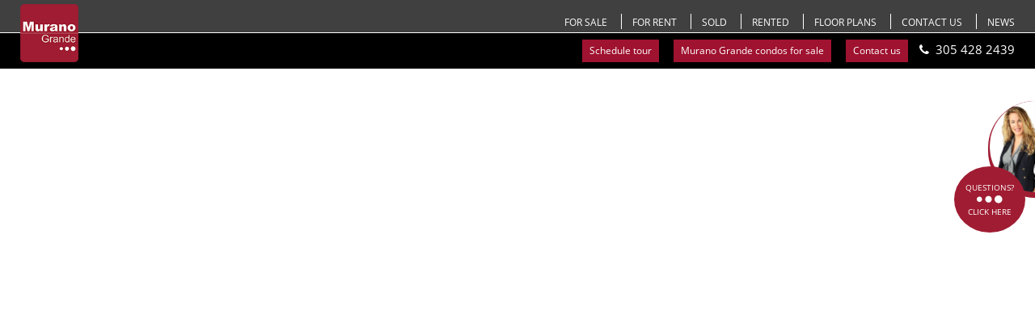

--- FILE ---
content_type: text/html; charset=utf-8
request_url: https://www.google.com/recaptcha/api2/anchor?ar=1&k=6Ldrh6wnAAAAAEl425l7OHfc6UM-sDI5JlIQDtCt&co=aHR0cHM6Ly9tdXJhbm9ncmFuZGVjb25kb3MuY29tOjQ0Mw..&hl=en&v=PoyoqOPhxBO7pBk68S4YbpHZ&theme=light&size=normal&anchor-ms=20000&execute-ms=30000&cb=1nj16n6p21n7
body_size: 49342
content:
<!DOCTYPE HTML><html dir="ltr" lang="en"><head><meta http-equiv="Content-Type" content="text/html; charset=UTF-8">
<meta http-equiv="X-UA-Compatible" content="IE=edge">
<title>reCAPTCHA</title>
<style type="text/css">
/* cyrillic-ext */
@font-face {
  font-family: 'Roboto';
  font-style: normal;
  font-weight: 400;
  font-stretch: 100%;
  src: url(//fonts.gstatic.com/s/roboto/v48/KFO7CnqEu92Fr1ME7kSn66aGLdTylUAMa3GUBHMdazTgWw.woff2) format('woff2');
  unicode-range: U+0460-052F, U+1C80-1C8A, U+20B4, U+2DE0-2DFF, U+A640-A69F, U+FE2E-FE2F;
}
/* cyrillic */
@font-face {
  font-family: 'Roboto';
  font-style: normal;
  font-weight: 400;
  font-stretch: 100%;
  src: url(//fonts.gstatic.com/s/roboto/v48/KFO7CnqEu92Fr1ME7kSn66aGLdTylUAMa3iUBHMdazTgWw.woff2) format('woff2');
  unicode-range: U+0301, U+0400-045F, U+0490-0491, U+04B0-04B1, U+2116;
}
/* greek-ext */
@font-face {
  font-family: 'Roboto';
  font-style: normal;
  font-weight: 400;
  font-stretch: 100%;
  src: url(//fonts.gstatic.com/s/roboto/v48/KFO7CnqEu92Fr1ME7kSn66aGLdTylUAMa3CUBHMdazTgWw.woff2) format('woff2');
  unicode-range: U+1F00-1FFF;
}
/* greek */
@font-face {
  font-family: 'Roboto';
  font-style: normal;
  font-weight: 400;
  font-stretch: 100%;
  src: url(//fonts.gstatic.com/s/roboto/v48/KFO7CnqEu92Fr1ME7kSn66aGLdTylUAMa3-UBHMdazTgWw.woff2) format('woff2');
  unicode-range: U+0370-0377, U+037A-037F, U+0384-038A, U+038C, U+038E-03A1, U+03A3-03FF;
}
/* math */
@font-face {
  font-family: 'Roboto';
  font-style: normal;
  font-weight: 400;
  font-stretch: 100%;
  src: url(//fonts.gstatic.com/s/roboto/v48/KFO7CnqEu92Fr1ME7kSn66aGLdTylUAMawCUBHMdazTgWw.woff2) format('woff2');
  unicode-range: U+0302-0303, U+0305, U+0307-0308, U+0310, U+0312, U+0315, U+031A, U+0326-0327, U+032C, U+032F-0330, U+0332-0333, U+0338, U+033A, U+0346, U+034D, U+0391-03A1, U+03A3-03A9, U+03B1-03C9, U+03D1, U+03D5-03D6, U+03F0-03F1, U+03F4-03F5, U+2016-2017, U+2034-2038, U+203C, U+2040, U+2043, U+2047, U+2050, U+2057, U+205F, U+2070-2071, U+2074-208E, U+2090-209C, U+20D0-20DC, U+20E1, U+20E5-20EF, U+2100-2112, U+2114-2115, U+2117-2121, U+2123-214F, U+2190, U+2192, U+2194-21AE, U+21B0-21E5, U+21F1-21F2, U+21F4-2211, U+2213-2214, U+2216-22FF, U+2308-230B, U+2310, U+2319, U+231C-2321, U+2336-237A, U+237C, U+2395, U+239B-23B7, U+23D0, U+23DC-23E1, U+2474-2475, U+25AF, U+25B3, U+25B7, U+25BD, U+25C1, U+25CA, U+25CC, U+25FB, U+266D-266F, U+27C0-27FF, U+2900-2AFF, U+2B0E-2B11, U+2B30-2B4C, U+2BFE, U+3030, U+FF5B, U+FF5D, U+1D400-1D7FF, U+1EE00-1EEFF;
}
/* symbols */
@font-face {
  font-family: 'Roboto';
  font-style: normal;
  font-weight: 400;
  font-stretch: 100%;
  src: url(//fonts.gstatic.com/s/roboto/v48/KFO7CnqEu92Fr1ME7kSn66aGLdTylUAMaxKUBHMdazTgWw.woff2) format('woff2');
  unicode-range: U+0001-000C, U+000E-001F, U+007F-009F, U+20DD-20E0, U+20E2-20E4, U+2150-218F, U+2190, U+2192, U+2194-2199, U+21AF, U+21E6-21F0, U+21F3, U+2218-2219, U+2299, U+22C4-22C6, U+2300-243F, U+2440-244A, U+2460-24FF, U+25A0-27BF, U+2800-28FF, U+2921-2922, U+2981, U+29BF, U+29EB, U+2B00-2BFF, U+4DC0-4DFF, U+FFF9-FFFB, U+10140-1018E, U+10190-1019C, U+101A0, U+101D0-101FD, U+102E0-102FB, U+10E60-10E7E, U+1D2C0-1D2D3, U+1D2E0-1D37F, U+1F000-1F0FF, U+1F100-1F1AD, U+1F1E6-1F1FF, U+1F30D-1F30F, U+1F315, U+1F31C, U+1F31E, U+1F320-1F32C, U+1F336, U+1F378, U+1F37D, U+1F382, U+1F393-1F39F, U+1F3A7-1F3A8, U+1F3AC-1F3AF, U+1F3C2, U+1F3C4-1F3C6, U+1F3CA-1F3CE, U+1F3D4-1F3E0, U+1F3ED, U+1F3F1-1F3F3, U+1F3F5-1F3F7, U+1F408, U+1F415, U+1F41F, U+1F426, U+1F43F, U+1F441-1F442, U+1F444, U+1F446-1F449, U+1F44C-1F44E, U+1F453, U+1F46A, U+1F47D, U+1F4A3, U+1F4B0, U+1F4B3, U+1F4B9, U+1F4BB, U+1F4BF, U+1F4C8-1F4CB, U+1F4D6, U+1F4DA, U+1F4DF, U+1F4E3-1F4E6, U+1F4EA-1F4ED, U+1F4F7, U+1F4F9-1F4FB, U+1F4FD-1F4FE, U+1F503, U+1F507-1F50B, U+1F50D, U+1F512-1F513, U+1F53E-1F54A, U+1F54F-1F5FA, U+1F610, U+1F650-1F67F, U+1F687, U+1F68D, U+1F691, U+1F694, U+1F698, U+1F6AD, U+1F6B2, U+1F6B9-1F6BA, U+1F6BC, U+1F6C6-1F6CF, U+1F6D3-1F6D7, U+1F6E0-1F6EA, U+1F6F0-1F6F3, U+1F6F7-1F6FC, U+1F700-1F7FF, U+1F800-1F80B, U+1F810-1F847, U+1F850-1F859, U+1F860-1F887, U+1F890-1F8AD, U+1F8B0-1F8BB, U+1F8C0-1F8C1, U+1F900-1F90B, U+1F93B, U+1F946, U+1F984, U+1F996, U+1F9E9, U+1FA00-1FA6F, U+1FA70-1FA7C, U+1FA80-1FA89, U+1FA8F-1FAC6, U+1FACE-1FADC, U+1FADF-1FAE9, U+1FAF0-1FAF8, U+1FB00-1FBFF;
}
/* vietnamese */
@font-face {
  font-family: 'Roboto';
  font-style: normal;
  font-weight: 400;
  font-stretch: 100%;
  src: url(//fonts.gstatic.com/s/roboto/v48/KFO7CnqEu92Fr1ME7kSn66aGLdTylUAMa3OUBHMdazTgWw.woff2) format('woff2');
  unicode-range: U+0102-0103, U+0110-0111, U+0128-0129, U+0168-0169, U+01A0-01A1, U+01AF-01B0, U+0300-0301, U+0303-0304, U+0308-0309, U+0323, U+0329, U+1EA0-1EF9, U+20AB;
}
/* latin-ext */
@font-face {
  font-family: 'Roboto';
  font-style: normal;
  font-weight: 400;
  font-stretch: 100%;
  src: url(//fonts.gstatic.com/s/roboto/v48/KFO7CnqEu92Fr1ME7kSn66aGLdTylUAMa3KUBHMdazTgWw.woff2) format('woff2');
  unicode-range: U+0100-02BA, U+02BD-02C5, U+02C7-02CC, U+02CE-02D7, U+02DD-02FF, U+0304, U+0308, U+0329, U+1D00-1DBF, U+1E00-1E9F, U+1EF2-1EFF, U+2020, U+20A0-20AB, U+20AD-20C0, U+2113, U+2C60-2C7F, U+A720-A7FF;
}
/* latin */
@font-face {
  font-family: 'Roboto';
  font-style: normal;
  font-weight: 400;
  font-stretch: 100%;
  src: url(//fonts.gstatic.com/s/roboto/v48/KFO7CnqEu92Fr1ME7kSn66aGLdTylUAMa3yUBHMdazQ.woff2) format('woff2');
  unicode-range: U+0000-00FF, U+0131, U+0152-0153, U+02BB-02BC, U+02C6, U+02DA, U+02DC, U+0304, U+0308, U+0329, U+2000-206F, U+20AC, U+2122, U+2191, U+2193, U+2212, U+2215, U+FEFF, U+FFFD;
}
/* cyrillic-ext */
@font-face {
  font-family: 'Roboto';
  font-style: normal;
  font-weight: 500;
  font-stretch: 100%;
  src: url(//fonts.gstatic.com/s/roboto/v48/KFO7CnqEu92Fr1ME7kSn66aGLdTylUAMa3GUBHMdazTgWw.woff2) format('woff2');
  unicode-range: U+0460-052F, U+1C80-1C8A, U+20B4, U+2DE0-2DFF, U+A640-A69F, U+FE2E-FE2F;
}
/* cyrillic */
@font-face {
  font-family: 'Roboto';
  font-style: normal;
  font-weight: 500;
  font-stretch: 100%;
  src: url(//fonts.gstatic.com/s/roboto/v48/KFO7CnqEu92Fr1ME7kSn66aGLdTylUAMa3iUBHMdazTgWw.woff2) format('woff2');
  unicode-range: U+0301, U+0400-045F, U+0490-0491, U+04B0-04B1, U+2116;
}
/* greek-ext */
@font-face {
  font-family: 'Roboto';
  font-style: normal;
  font-weight: 500;
  font-stretch: 100%;
  src: url(//fonts.gstatic.com/s/roboto/v48/KFO7CnqEu92Fr1ME7kSn66aGLdTylUAMa3CUBHMdazTgWw.woff2) format('woff2');
  unicode-range: U+1F00-1FFF;
}
/* greek */
@font-face {
  font-family: 'Roboto';
  font-style: normal;
  font-weight: 500;
  font-stretch: 100%;
  src: url(//fonts.gstatic.com/s/roboto/v48/KFO7CnqEu92Fr1ME7kSn66aGLdTylUAMa3-UBHMdazTgWw.woff2) format('woff2');
  unicode-range: U+0370-0377, U+037A-037F, U+0384-038A, U+038C, U+038E-03A1, U+03A3-03FF;
}
/* math */
@font-face {
  font-family: 'Roboto';
  font-style: normal;
  font-weight: 500;
  font-stretch: 100%;
  src: url(//fonts.gstatic.com/s/roboto/v48/KFO7CnqEu92Fr1ME7kSn66aGLdTylUAMawCUBHMdazTgWw.woff2) format('woff2');
  unicode-range: U+0302-0303, U+0305, U+0307-0308, U+0310, U+0312, U+0315, U+031A, U+0326-0327, U+032C, U+032F-0330, U+0332-0333, U+0338, U+033A, U+0346, U+034D, U+0391-03A1, U+03A3-03A9, U+03B1-03C9, U+03D1, U+03D5-03D6, U+03F0-03F1, U+03F4-03F5, U+2016-2017, U+2034-2038, U+203C, U+2040, U+2043, U+2047, U+2050, U+2057, U+205F, U+2070-2071, U+2074-208E, U+2090-209C, U+20D0-20DC, U+20E1, U+20E5-20EF, U+2100-2112, U+2114-2115, U+2117-2121, U+2123-214F, U+2190, U+2192, U+2194-21AE, U+21B0-21E5, U+21F1-21F2, U+21F4-2211, U+2213-2214, U+2216-22FF, U+2308-230B, U+2310, U+2319, U+231C-2321, U+2336-237A, U+237C, U+2395, U+239B-23B7, U+23D0, U+23DC-23E1, U+2474-2475, U+25AF, U+25B3, U+25B7, U+25BD, U+25C1, U+25CA, U+25CC, U+25FB, U+266D-266F, U+27C0-27FF, U+2900-2AFF, U+2B0E-2B11, U+2B30-2B4C, U+2BFE, U+3030, U+FF5B, U+FF5D, U+1D400-1D7FF, U+1EE00-1EEFF;
}
/* symbols */
@font-face {
  font-family: 'Roboto';
  font-style: normal;
  font-weight: 500;
  font-stretch: 100%;
  src: url(//fonts.gstatic.com/s/roboto/v48/KFO7CnqEu92Fr1ME7kSn66aGLdTylUAMaxKUBHMdazTgWw.woff2) format('woff2');
  unicode-range: U+0001-000C, U+000E-001F, U+007F-009F, U+20DD-20E0, U+20E2-20E4, U+2150-218F, U+2190, U+2192, U+2194-2199, U+21AF, U+21E6-21F0, U+21F3, U+2218-2219, U+2299, U+22C4-22C6, U+2300-243F, U+2440-244A, U+2460-24FF, U+25A0-27BF, U+2800-28FF, U+2921-2922, U+2981, U+29BF, U+29EB, U+2B00-2BFF, U+4DC0-4DFF, U+FFF9-FFFB, U+10140-1018E, U+10190-1019C, U+101A0, U+101D0-101FD, U+102E0-102FB, U+10E60-10E7E, U+1D2C0-1D2D3, U+1D2E0-1D37F, U+1F000-1F0FF, U+1F100-1F1AD, U+1F1E6-1F1FF, U+1F30D-1F30F, U+1F315, U+1F31C, U+1F31E, U+1F320-1F32C, U+1F336, U+1F378, U+1F37D, U+1F382, U+1F393-1F39F, U+1F3A7-1F3A8, U+1F3AC-1F3AF, U+1F3C2, U+1F3C4-1F3C6, U+1F3CA-1F3CE, U+1F3D4-1F3E0, U+1F3ED, U+1F3F1-1F3F3, U+1F3F5-1F3F7, U+1F408, U+1F415, U+1F41F, U+1F426, U+1F43F, U+1F441-1F442, U+1F444, U+1F446-1F449, U+1F44C-1F44E, U+1F453, U+1F46A, U+1F47D, U+1F4A3, U+1F4B0, U+1F4B3, U+1F4B9, U+1F4BB, U+1F4BF, U+1F4C8-1F4CB, U+1F4D6, U+1F4DA, U+1F4DF, U+1F4E3-1F4E6, U+1F4EA-1F4ED, U+1F4F7, U+1F4F9-1F4FB, U+1F4FD-1F4FE, U+1F503, U+1F507-1F50B, U+1F50D, U+1F512-1F513, U+1F53E-1F54A, U+1F54F-1F5FA, U+1F610, U+1F650-1F67F, U+1F687, U+1F68D, U+1F691, U+1F694, U+1F698, U+1F6AD, U+1F6B2, U+1F6B9-1F6BA, U+1F6BC, U+1F6C6-1F6CF, U+1F6D3-1F6D7, U+1F6E0-1F6EA, U+1F6F0-1F6F3, U+1F6F7-1F6FC, U+1F700-1F7FF, U+1F800-1F80B, U+1F810-1F847, U+1F850-1F859, U+1F860-1F887, U+1F890-1F8AD, U+1F8B0-1F8BB, U+1F8C0-1F8C1, U+1F900-1F90B, U+1F93B, U+1F946, U+1F984, U+1F996, U+1F9E9, U+1FA00-1FA6F, U+1FA70-1FA7C, U+1FA80-1FA89, U+1FA8F-1FAC6, U+1FACE-1FADC, U+1FADF-1FAE9, U+1FAF0-1FAF8, U+1FB00-1FBFF;
}
/* vietnamese */
@font-face {
  font-family: 'Roboto';
  font-style: normal;
  font-weight: 500;
  font-stretch: 100%;
  src: url(//fonts.gstatic.com/s/roboto/v48/KFO7CnqEu92Fr1ME7kSn66aGLdTylUAMa3OUBHMdazTgWw.woff2) format('woff2');
  unicode-range: U+0102-0103, U+0110-0111, U+0128-0129, U+0168-0169, U+01A0-01A1, U+01AF-01B0, U+0300-0301, U+0303-0304, U+0308-0309, U+0323, U+0329, U+1EA0-1EF9, U+20AB;
}
/* latin-ext */
@font-face {
  font-family: 'Roboto';
  font-style: normal;
  font-weight: 500;
  font-stretch: 100%;
  src: url(//fonts.gstatic.com/s/roboto/v48/KFO7CnqEu92Fr1ME7kSn66aGLdTylUAMa3KUBHMdazTgWw.woff2) format('woff2');
  unicode-range: U+0100-02BA, U+02BD-02C5, U+02C7-02CC, U+02CE-02D7, U+02DD-02FF, U+0304, U+0308, U+0329, U+1D00-1DBF, U+1E00-1E9F, U+1EF2-1EFF, U+2020, U+20A0-20AB, U+20AD-20C0, U+2113, U+2C60-2C7F, U+A720-A7FF;
}
/* latin */
@font-face {
  font-family: 'Roboto';
  font-style: normal;
  font-weight: 500;
  font-stretch: 100%;
  src: url(//fonts.gstatic.com/s/roboto/v48/KFO7CnqEu92Fr1ME7kSn66aGLdTylUAMa3yUBHMdazQ.woff2) format('woff2');
  unicode-range: U+0000-00FF, U+0131, U+0152-0153, U+02BB-02BC, U+02C6, U+02DA, U+02DC, U+0304, U+0308, U+0329, U+2000-206F, U+20AC, U+2122, U+2191, U+2193, U+2212, U+2215, U+FEFF, U+FFFD;
}
/* cyrillic-ext */
@font-face {
  font-family: 'Roboto';
  font-style: normal;
  font-weight: 900;
  font-stretch: 100%;
  src: url(//fonts.gstatic.com/s/roboto/v48/KFO7CnqEu92Fr1ME7kSn66aGLdTylUAMa3GUBHMdazTgWw.woff2) format('woff2');
  unicode-range: U+0460-052F, U+1C80-1C8A, U+20B4, U+2DE0-2DFF, U+A640-A69F, U+FE2E-FE2F;
}
/* cyrillic */
@font-face {
  font-family: 'Roboto';
  font-style: normal;
  font-weight: 900;
  font-stretch: 100%;
  src: url(//fonts.gstatic.com/s/roboto/v48/KFO7CnqEu92Fr1ME7kSn66aGLdTylUAMa3iUBHMdazTgWw.woff2) format('woff2');
  unicode-range: U+0301, U+0400-045F, U+0490-0491, U+04B0-04B1, U+2116;
}
/* greek-ext */
@font-face {
  font-family: 'Roboto';
  font-style: normal;
  font-weight: 900;
  font-stretch: 100%;
  src: url(//fonts.gstatic.com/s/roboto/v48/KFO7CnqEu92Fr1ME7kSn66aGLdTylUAMa3CUBHMdazTgWw.woff2) format('woff2');
  unicode-range: U+1F00-1FFF;
}
/* greek */
@font-face {
  font-family: 'Roboto';
  font-style: normal;
  font-weight: 900;
  font-stretch: 100%;
  src: url(//fonts.gstatic.com/s/roboto/v48/KFO7CnqEu92Fr1ME7kSn66aGLdTylUAMa3-UBHMdazTgWw.woff2) format('woff2');
  unicode-range: U+0370-0377, U+037A-037F, U+0384-038A, U+038C, U+038E-03A1, U+03A3-03FF;
}
/* math */
@font-face {
  font-family: 'Roboto';
  font-style: normal;
  font-weight: 900;
  font-stretch: 100%;
  src: url(//fonts.gstatic.com/s/roboto/v48/KFO7CnqEu92Fr1ME7kSn66aGLdTylUAMawCUBHMdazTgWw.woff2) format('woff2');
  unicode-range: U+0302-0303, U+0305, U+0307-0308, U+0310, U+0312, U+0315, U+031A, U+0326-0327, U+032C, U+032F-0330, U+0332-0333, U+0338, U+033A, U+0346, U+034D, U+0391-03A1, U+03A3-03A9, U+03B1-03C9, U+03D1, U+03D5-03D6, U+03F0-03F1, U+03F4-03F5, U+2016-2017, U+2034-2038, U+203C, U+2040, U+2043, U+2047, U+2050, U+2057, U+205F, U+2070-2071, U+2074-208E, U+2090-209C, U+20D0-20DC, U+20E1, U+20E5-20EF, U+2100-2112, U+2114-2115, U+2117-2121, U+2123-214F, U+2190, U+2192, U+2194-21AE, U+21B0-21E5, U+21F1-21F2, U+21F4-2211, U+2213-2214, U+2216-22FF, U+2308-230B, U+2310, U+2319, U+231C-2321, U+2336-237A, U+237C, U+2395, U+239B-23B7, U+23D0, U+23DC-23E1, U+2474-2475, U+25AF, U+25B3, U+25B7, U+25BD, U+25C1, U+25CA, U+25CC, U+25FB, U+266D-266F, U+27C0-27FF, U+2900-2AFF, U+2B0E-2B11, U+2B30-2B4C, U+2BFE, U+3030, U+FF5B, U+FF5D, U+1D400-1D7FF, U+1EE00-1EEFF;
}
/* symbols */
@font-face {
  font-family: 'Roboto';
  font-style: normal;
  font-weight: 900;
  font-stretch: 100%;
  src: url(//fonts.gstatic.com/s/roboto/v48/KFO7CnqEu92Fr1ME7kSn66aGLdTylUAMaxKUBHMdazTgWw.woff2) format('woff2');
  unicode-range: U+0001-000C, U+000E-001F, U+007F-009F, U+20DD-20E0, U+20E2-20E4, U+2150-218F, U+2190, U+2192, U+2194-2199, U+21AF, U+21E6-21F0, U+21F3, U+2218-2219, U+2299, U+22C4-22C6, U+2300-243F, U+2440-244A, U+2460-24FF, U+25A0-27BF, U+2800-28FF, U+2921-2922, U+2981, U+29BF, U+29EB, U+2B00-2BFF, U+4DC0-4DFF, U+FFF9-FFFB, U+10140-1018E, U+10190-1019C, U+101A0, U+101D0-101FD, U+102E0-102FB, U+10E60-10E7E, U+1D2C0-1D2D3, U+1D2E0-1D37F, U+1F000-1F0FF, U+1F100-1F1AD, U+1F1E6-1F1FF, U+1F30D-1F30F, U+1F315, U+1F31C, U+1F31E, U+1F320-1F32C, U+1F336, U+1F378, U+1F37D, U+1F382, U+1F393-1F39F, U+1F3A7-1F3A8, U+1F3AC-1F3AF, U+1F3C2, U+1F3C4-1F3C6, U+1F3CA-1F3CE, U+1F3D4-1F3E0, U+1F3ED, U+1F3F1-1F3F3, U+1F3F5-1F3F7, U+1F408, U+1F415, U+1F41F, U+1F426, U+1F43F, U+1F441-1F442, U+1F444, U+1F446-1F449, U+1F44C-1F44E, U+1F453, U+1F46A, U+1F47D, U+1F4A3, U+1F4B0, U+1F4B3, U+1F4B9, U+1F4BB, U+1F4BF, U+1F4C8-1F4CB, U+1F4D6, U+1F4DA, U+1F4DF, U+1F4E3-1F4E6, U+1F4EA-1F4ED, U+1F4F7, U+1F4F9-1F4FB, U+1F4FD-1F4FE, U+1F503, U+1F507-1F50B, U+1F50D, U+1F512-1F513, U+1F53E-1F54A, U+1F54F-1F5FA, U+1F610, U+1F650-1F67F, U+1F687, U+1F68D, U+1F691, U+1F694, U+1F698, U+1F6AD, U+1F6B2, U+1F6B9-1F6BA, U+1F6BC, U+1F6C6-1F6CF, U+1F6D3-1F6D7, U+1F6E0-1F6EA, U+1F6F0-1F6F3, U+1F6F7-1F6FC, U+1F700-1F7FF, U+1F800-1F80B, U+1F810-1F847, U+1F850-1F859, U+1F860-1F887, U+1F890-1F8AD, U+1F8B0-1F8BB, U+1F8C0-1F8C1, U+1F900-1F90B, U+1F93B, U+1F946, U+1F984, U+1F996, U+1F9E9, U+1FA00-1FA6F, U+1FA70-1FA7C, U+1FA80-1FA89, U+1FA8F-1FAC6, U+1FACE-1FADC, U+1FADF-1FAE9, U+1FAF0-1FAF8, U+1FB00-1FBFF;
}
/* vietnamese */
@font-face {
  font-family: 'Roboto';
  font-style: normal;
  font-weight: 900;
  font-stretch: 100%;
  src: url(//fonts.gstatic.com/s/roboto/v48/KFO7CnqEu92Fr1ME7kSn66aGLdTylUAMa3OUBHMdazTgWw.woff2) format('woff2');
  unicode-range: U+0102-0103, U+0110-0111, U+0128-0129, U+0168-0169, U+01A0-01A1, U+01AF-01B0, U+0300-0301, U+0303-0304, U+0308-0309, U+0323, U+0329, U+1EA0-1EF9, U+20AB;
}
/* latin-ext */
@font-face {
  font-family: 'Roboto';
  font-style: normal;
  font-weight: 900;
  font-stretch: 100%;
  src: url(//fonts.gstatic.com/s/roboto/v48/KFO7CnqEu92Fr1ME7kSn66aGLdTylUAMa3KUBHMdazTgWw.woff2) format('woff2');
  unicode-range: U+0100-02BA, U+02BD-02C5, U+02C7-02CC, U+02CE-02D7, U+02DD-02FF, U+0304, U+0308, U+0329, U+1D00-1DBF, U+1E00-1E9F, U+1EF2-1EFF, U+2020, U+20A0-20AB, U+20AD-20C0, U+2113, U+2C60-2C7F, U+A720-A7FF;
}
/* latin */
@font-face {
  font-family: 'Roboto';
  font-style: normal;
  font-weight: 900;
  font-stretch: 100%;
  src: url(//fonts.gstatic.com/s/roboto/v48/KFO7CnqEu92Fr1ME7kSn66aGLdTylUAMa3yUBHMdazQ.woff2) format('woff2');
  unicode-range: U+0000-00FF, U+0131, U+0152-0153, U+02BB-02BC, U+02C6, U+02DA, U+02DC, U+0304, U+0308, U+0329, U+2000-206F, U+20AC, U+2122, U+2191, U+2193, U+2212, U+2215, U+FEFF, U+FFFD;
}

</style>
<link rel="stylesheet" type="text/css" href="https://www.gstatic.com/recaptcha/releases/PoyoqOPhxBO7pBk68S4YbpHZ/styles__ltr.css">
<script nonce="iUU6zyVtMran6vhdjFn0Iw" type="text/javascript">window['__recaptcha_api'] = 'https://www.google.com/recaptcha/api2/';</script>
<script type="text/javascript" src="https://www.gstatic.com/recaptcha/releases/PoyoqOPhxBO7pBk68S4YbpHZ/recaptcha__en.js" nonce="iUU6zyVtMran6vhdjFn0Iw">
      
    </script></head>
<body><div id="rc-anchor-alert" class="rc-anchor-alert"></div>
<input type="hidden" id="recaptcha-token" value="[base64]">
<script type="text/javascript" nonce="iUU6zyVtMran6vhdjFn0Iw">
      recaptcha.anchor.Main.init("[\x22ainput\x22,[\x22bgdata\x22,\x22\x22,\[base64]/[base64]/[base64]/[base64]/[base64]/UltsKytdPUU6KEU8MjA0OD9SW2wrK109RT4+NnwxOTI6KChFJjY0NTEyKT09NTUyOTYmJk0rMTxjLmxlbmd0aCYmKGMuY2hhckNvZGVBdChNKzEpJjY0NTEyKT09NTYzMjA/[base64]/[base64]/[base64]/[base64]/[base64]/[base64]/[base64]\x22,\[base64]\\u003d\x22,\[base64]/CocO2wpDCjQ1IdsKhwqjCnx7CgxIRw4tkwrHDm8OyEStOw5AZwqLDkcOsw4FEB0TDk8ONPMO3NcKdBmQEQy8QBsOPw5YzFAPCqMKUXcKLV8KmwqbCisOzwpBtP8KZIcKEM2dma8KpfsKKBsKsw40HD8O1wqLDnsOlcE/DsUHDosKABMKFwoI4w6jDiMOyw4PCo8KqBWrDpMO4DVbDisK2w5DCu8KgXWLCncKHb8Ktwr09wrrCkcKeXwXCqFh4esKXwrnCsBzCt1BZdXLDicOoW3HCsUDClcOnBykiGFrDgQLCmcKjVwjDuVzDucOuWMOqw7QKw7jDv8OCwpFww4/DhRFNwoTCrAzCpCvDucOKw48IWDTCucK8w6HCnxvDi8KLFcOTwqQ8PMOIPkXCosKEwqvDmFzDk3hOwoFvLHciZmoNwpsUwrbCiX1aIMKpw4p0VMKGw7HChsOVwqrDrQxzwqY0w6Mrw6FyRB7DszUeGMKWwozDiAHDoQVtM1nCvcO3J8OQw5vDjUjCvmlCw6A5wr/[base64]/Q8KQEcKQwqsCw74DwrkvD8KGWicfwofDmcKkw6TCn0/DrMK2wpsOw4gyQFkawq4pOnVKWsKlwoHDlBXCusOoDMONwqhnwqTDuhxawrvDs8K0woJIDMOsXcKjwrFHw5DDgcKkLcK8IjIQw5AnwrDCmcO1MMO8wpnCmcKuwrjCrxYIAMKIw5gSYzR3wq/[base64]/FcOpwrgWw6IPwp/Dgk1fwqBXwqrCkw/CjAQ1Yg8/w4tSCMKnwpXClsOBwqDDhsKUw6UFwrJuwp1SwpESw4LConHCsMKxccKTSXlFRcOwwrZdasOOFy5kT8O3aSDCpTUnw7pWfcKedVLCiR/CmsKMAcONw4rDnkPDnjHDtRJ/EcOfw6zCpW1tTXjDgsKZAMKTw5cYw7VTw5TCtMK1PXk0JmFaGcKsX8OnOsOyZcOSegtNNG50wo0NF8KVYMKCPMKgw5HDocKuw4kcwpPCiCBtw60ew6PCv8K8esKHT0kWwpfCuBpeZGIdVhMIw7N2XMK4w6TDsQHDtm/CsXogCsOrAcKpwr3Dj8KUS0DDucKiak3DtcOPNsOiJhscFMO6wrXDqsKdwpTChTrDrsOZQ8KTw4vDmMKPTcK6A8Kmw4dYOGwYw4jDigHCm8KZa0bDv3/CmUcxw6TDhD1/EMKBwrfCqknClShvw6o5wpbCpFXCkh3DkwnDhMKqKsKvw6dFK8KkZF3DhMKDwpjDly0FYcOWwoTDmi/[base64]/wrYpcB8vDG7CucOVw65qw53CiEs5HcK4W8OHwpsQIkPCiwY9wqd3OcOSw60LQWHClcOZwo8/EFU9wovDgU4zUCFawro1DcKvd8OJJyFEaMOmdjrDii7CkgcnQT1bWcKRw6fDsFQ1w5UMIhR2wrtAP1rDpk/[base64]/[base64]/[base64]/[base64]/[base64]/CnTvDmhPDu0txw7EjY8OzwoMmw6ApdhTCr8OJVMOOw7/[base64]/CukQ7IcOewovDlAkVwqPDrCrDuTvDqcKvOcKOPlDDkcOow6/[base64]/CnRpIEz4LTcOhw6rChCQJwqlsWlTCpTfDs8KhwojCii/CiH/CkcKow6/Dv8KCw5HDkQYFUcOheMOoFTfDrinDiU7DqsO+ahrCslBJwoNfw7DDusKpLHV2wqQZw7fCvT3DoX/Cqk3DrsO9TF3CpkFtYE5zw6t9w7zCq8OHIwtyw5BlYmgATGs9JxjDm8Kiwq7Dl1DCs0tTKgJEwq/Csk7DvwTCssKiB1vCrsK6YwLCgMK/GSgfNWcrWDBxZ1DDvy8Kwql/wrxWMsK9ccOCwpHDmyYRK8OWYjjClMKKwqfDhcOswozDr8Kvw7bCqCvDm8KcHsKbwoZLw63CgUDDin3Djk8mw7sRSMK/[base64]/Cg8OZwoMww6zCrMKnwq/DusKBHcO3w7UgTxViScKiVF/Cn3nCtRjDkMKmd3I/wrpxw59Vw6rDjwhxw6/[base64]/MhvDnzoZwrbCjGrDs3gKw55lYCNHWx5aw7RmbgV2w4TDjy9sPsO+Z8KGEA13HwDDg8KYwo1hwrPDvWg9wovCiCgoEMKNTcOjN2rCqzDDucOzM8OYwr/Dr8OwXMKWQsK2aCgyw4svwqPCox8XKMOtwq08wqHCjsKcDSjClcOLwq9fDlbChQl7woPDs3/DlsOyCMOpV8O6L8OwLjrCglp6P8O0YcOpwoXCnkxNEsOSwqZFGQDCpsOdwqPDtcOLO2hAwq/CrHTDmBM6w4gyw7VYwrTCkjYrw4MAwo5xw5HCqMKxwrplOw1YPl5oK33CukDCmsOUwqpDw7huDsOgwrU7QXp6w7gcw7rDs8KDwrZMQ1DDj8KsN8OuTcK+w4zCrcKqREnCsH52YcK4PcO3wqrDtSQ3AjZ5LcO/X8O+HcK8woZ7wrTDjsKOKADCr8KKwoBvwrcpw7rCl1wOwqgXOj9vw6/Colt0fHsvwqLDv04POFHDm8OlFADDnMOOw5MNw5VLI8OZdDwaUMOYAwRYwqt3w6c0w6DClsK3w4EXZjR9wrR/L8OTwqbCnXg+XxRIw4lPB2vDq8K1woRAwqJfwo/DpMOsw7o/wo5IwpXDqcKZw4/Ct0rDvcO5WwNlDH82wpNCwpxPX8OBw4LDrlUOEgzDmMKswrBOw69zdMKSwrhlQ2rDgDNLwrtwwqPCvn/CgXsGw4PDvlLCoDzCvsKAwrQhNR8/w7J/FMK7fsKAwrHCiWDCplPCvQrDl8Ouw7HDk8KWZMODUcOqwqBEw4waU15qfcOiM8OcwpA3Jn8/[base64]/ClQjDqkhsbcKqw6tywqXCkcKvw5TCrVnDicKSw6VXGQ/CncOiwqfCmXnDjMKnwp7DpyLDk8KVRMO3UVQaIQXDnxbCucKxZcKhGcODeU9oEhVIw6VDwqfCo8KkGcORIcK4wr5hUSpawrF8Ei/DgyFYdVHCtzvClcKFwojDpcOhw51iK1TDi8KNw6PDq0ErwpsjNMKsw5LDujbCjikQJ8Oww7h/FHspBsKrAsKVGRLDlwPCmxMHw5HChiNfw4vDjl5/w5jDjxx+VB88IX/[base64]/CgMO7woBBasKsfl5ZL0pzwq3DqcKMUMOvw4PCnzIRaTPCinE5w4x1w7XCtjpwXxdowprChwMAe1AQI8OaG8Odw7k6w7bDmCrDokRGw6rCgxd5w5HDgisLLsKTwpUNw4nDpcOgw5/CqMKqG8Oyw5LDuVUqw7N5wolqL8K7FMKjw4QxQcONwpllwqUcX8KQw4UoH23DssOewo49woI9WcOlKsOpwqnCrMO0bD9TUinCkALCh3HCj8KlXMOFw43DrsO1AFFcWRvDjDdTLWUiEMKywohrwp4EEk0nO8OPwqIBWsO5wrNKQMOnw7wRw7fCi33CmwVUSMKUwo/CucK2w7fDmsO4w4bDhsKZw4TCncK4w4JUw65LN8OMSsK2w4Zcw6zCnih7D3c3BcO7XjxXb8KjAyPDjRZoUwUowq/[base64]/DusKjFcK8w7F1w53CpMOgwqLCs2s+w4Qgw67DlcOPFsKOw7bChcKOQMKONiFzw4hYwpJ9woXDtGfCisOCIyAew7vDhsKiZBA+w6bCscOOw4cKwpPDmcOYw6jDkVU6bRLCvj8VwqvDpsO6Aj7CmcO7Z8KVHsOUwprDgDlpwpPCg2opHQHDocKxc21bd0xbwpVswoB/LMKnKcOlSy1bK07Dj8OVJz0Lwp4Jw6RqDcOEQ1MpwrXDmyJKw73DpXJFw67DtMKNay95UHRALgMEwqDDtMOLwpB9wp/DjGLDqsKkHcK5JkzDkcKHScKTwr/ChhHCjcO+Q8K6ak3CpTDDhsOZBgzCsi3DnMK9dcK7dGYJegJQLXnClsKow44vwqpPGwF4w6HCrMKaw5XDq8KVw53Cihw4KcOSNF3DnhBiw7HCtMOpd8Oow6LDiQ3DkcKPwoxkMcK0wrXDo8OBVz80RcKBw73CoF8GZk5Mw7fDiMOUw6MXfT/Cn8KSw6XDqsKcw7bCgS0ow5ljw6zDsy/DscO6QCpKKEEQw6VYXcKsw5B+ZnXCsMOPwqHCgAl7LsKtPMKYw7gkw6BaHMKRF2LDjSAMI8Ouw792wqg2HlNlwqESSxfCgjrDl8KAw7VlCcKrVkbDo8Oww6PCmQvDs8OWw6bCpcOXa8OnIQ3CiMKew7/CpQUeOmPDlTfDljXDnMK4bUB4UcKPD8OhN3Z7ATAzw4RCZA/[base64]/Dm0JxwrvDgSrCkMOKETgmw4wfDWp2w6TCocOeC2HCingPUsOgDsKcAMKAN8Okw5VYwqbCqGM9MXLCmljDsGTChkNIS8Omw7FzE8O3EEsJwrfDicKGOkdhcsOEd8OYw5XDtQTCqC1yBH11w4DDhnHDgTHDs2xXXQNJw6jCtW/DrMOaw5Y3w6JQX15ow6xhMU1QbcOXw5McwpYvwrYFw5nCvsKNw7LCtx7DrjzCp8KAR0BoSHPCm8OUwrnCu07DvisIdC7DiMOER8O8w494a8Kow47DhMKRBsKOeMO/wpAmw5FDw6YewpDCvlTDlFMaSMOTw554w6sRBn9twrkIwoHDisKbw6vDmWFkX8KCw4nCh1lNwpXDtsKpVMOQSnjCgTPDjgvCosKLXG/CvsOzMsO5w7JFdSIPbQPDg8ODWBbDvhk2BBNjIlbCmW/[base64]/[base64]/Ckm3CvsO+IsOtw4fCpjTDhcOSwrUZwqQtw6UxFMKJDgzCrcK0w7HCpcODw7EAw50QPVnCh0AYWMOvw63CtFrDrsOtW8Ofb8Kkw7l2wrrDnyvClnxWQMK0Z8OPD0VbTMKzWMKnwqIxDMO/YHjDksKxw4XDlMKqS1bCvVRRYcOcDmfDgcKWwpcJw7ZiAQ4JXMKjHMK0w7/CrsO5w6nCksOaw5rCjH7CtcK6w5V0JRbCn2fChMK/UsOow6zDg3xaw7LDjjgNwqzDp33DhjAKXsOLwrcGw5p3w5zCssO7w5LCiHd/[base64]/[base64]/CncKFwohuM1PCuQ7CiHbDkMO8ZMO6d8Oww59zLsKKOMORw4I/w7/[base64]/[base64]/Di8K0wrxcKcKsw57DkhBCRMKnw5ZKwokFw51EwrZEeMKRTMObVsO9CygAM0ZjdjzDqT3DncKaEMOIwqNOa3I1J8OAwoLDsC3DkmVOBcKFw7DCnMOCw6jDn8KuAsOZw7nDvQzCgcOgwpPDgGY5KsOCwoxvwpYhwrpcwrUPwodywoJuDW5iHMKsf8K3w4d3TsO/wo/DjcKcw43DmsK3DsKxOCnDuMKdWDJvLsO7IzHDo8K/esOLNSxFIsKSKkANwoTDhTgbWsK7wqIRw73CnsOQwrXCicKtw4nCjhjCiX3CucKcJw4zWzdmwrPCuUvDvW3CggHCi8K/w7c0woQdw45wQE4KdxLCnF82wosqw41cw5XDtQ/Dk2rDlcKXFHNyw4TDusOaw4nCoBnCksKaDsKTwoIYwr0BWmxyfsKtw6PDmsO1wrfCtcKHEMOiRE/CvCNfwoTClMOlGcKmwolbwr5ZIMOVw59yWCTCm8O/[base64]/wp9uwqjDjcKMwpjDkn/[base64]/wr3CrzPCtyFWw6XDiRPCmMKcwrg4FsK+w6fDql/ClW3Dp8K7wqQ2c3gZw48twqgWacOHD8OWwqbCiDfCkEPCvsKBV2BIS8KuwrbChsKjwqTCocKJLzwiaivDpw3CscKWbXA9fcKAX8Ofw5rDisOcEsKUw60FTsKNwr8BM8Ozw7fDlSV+w4zDrcKYYcKiwqJpw5dSw6/Ct8O3WsKNwo5Iw7HDmMO2DQzDhn99wofCjsO5SnzCmijCtsOdd8OyE1fDi8K2TcKCMwQpw7MYE8O4KCUjw5hMKhpdw50dwqBsVMKqAcOhwoAafF/CrULClzIxwofDhMKUwqtzecKyw7XDqyfDsCnDnCJYEMO0w5zCoATCv8OyJMKkHcKGw7A7wq1yInt/GnjDgsOGPwDDq8OJwozCh8OJOmopR8KNw4gGwozCoWVafCVWwrQow5Q5J2RKQMO8w6Zwe37CjXbDryoGwpXDv8O0w6Y0w6XDhQ14w7LCo8KtV8OYO0kAf14Bw4nDszPDvHl0UhXDu8OcScKWw6Mjw4JeYMKmwrjDjF/[base64]/[base64]/[base64]/ABZpC8OCw6Z7VzTCl8O9UMOHwr08VmzDuVPCvWbCncKewq7DmGhgWGA+w5lmM2zDkh1fwpwjHcKww5/Dm0vCm8Ouw652w6bCvMKoVMK3b2DCpMOBw77Cm8ODacOWw4XCv8KtwoMKwr4awohhwofCjsOgw5cbwqzDqMKFw4jCp354GsOSVMOVbVbDgE4iw4XDuXoBwqzDjyNtw506wqLCrBrDhj5YA8KqwqhsDMOaOMKJJsOSwr4Ww7DCkzrDvMOPSWZhCS/[base64]/wrjChMKzPl7DiDDCk8OaDSvCiGPCqcK9wqoGTcKTQ3wDw4TDkzvDlzLDi8KWdcOHwp/[base64]/ClcK/w5PDnsKXwo4CP2nCg8Ktw4JXYh3DksKNA04pwpYaYzlcOMKowovDvcK3w5hmw48BeyPCsFhaN8KCw41+OMOxw74fw7NoKsKXw7MdPTlnwqZKSMKLw7JIwqnCp8KIEljCu8K0ZBh4wrs4w6B6fwPCuMOVPH/DlwIaODMzZCIMwpAobmDDtB3Dm8KEIQhZKMKdPcOdwrtYVirDq27CjF4tw6wJYGPDg8OzwrjDnzzDmcO2YcO/w7EFJCNZGg7Dknl+wprDvcKQIwTDuMKoLlFQBcOyw4fDqsKKw5HCjj7Cr8OgGQjCgMKfw6ULw6XCoiDCm8KEC8OJw5UeC3UEw4/CsUdKSUTClF89ciVNw5APw4DDt8Olw4cyEgUdPxkkwrDDsx3CnUI3aMONLHDCmsO/UFHCuTzDpsKTHxxDVcObw4bDkn1sw63CusKDK8OTwqLCk8OKw4Vqw4DDr8KUcjrCn358wrDCucOewpYBJF3Cl8OUZcKfwqkbFcOyw4jCqsOKwpzCtsODHsODwp3DisKHMy0ZSQRqPm8RwrI6VRZaBX0zHcK9MsOGZF/DocO6JR4Ww73DmBPCnsKoCMONF8K4wqjCt2UYeyBRw7MUE8Kdw48sJMOGw4fDt2zCsAw4w4zDjEB9wqlsDl0Yw4/[base64]/CrUEHTcKzw6kjBVjDjcOXOsKXKMKQGMK2J8O5w5/DoXHCr0vDmWRnGcOuQMOsNsOcw61HJRN9w7cCRQJHHMKjXmlON8OTThwbw7DCpktaNRdIbMO3wpoDU3PCoMOwVsOswrbDqkwPacONw446cMOiZAtVwpluZzfDgcKKdsOkwrTDhHHDoxIQw7xycMKSwp/ChmwBcMODwo42EsOLwopDw6rCkMKGHyjCj8KgGk7DrDckw5w4VcKHZMKgE8KJwqI3w5LDtwQLw5pww6lEw4I0woZsB8OgO3oLw71+wo0JU3fCk8K0w6/Cqw0rw5xmRsO+w6/Dl8KlcyNSw4nDt2HCoHvCscK2OjBNwpXCtUhDwrvCjSkISVDDvsKGwo9RwpHDkMO2w4ENwqYiLMOvw5/CvErCksORwqTCgMOTw6ZDw4kxWDfDthU6wr1ww7QwD1nCrwYJL8ONTTwVXQrDocKrwobDombCmcObw6R6GcKkO8KRw5IXw67DnMKHbMKWwrkZw7wDw7BtRHnDmA1vwrwtwogbwp/DtsOgL8OYwrnDpgc/wqoVHMO+ZHPCqxRuw4MJJklEw5XCqRlwAcK4dMOzQsKzKcKlXFzCtCzDqsOcWcKkOxfDq1zDoMKvMsKgw6EJfcOGScKAw5HCocO/wpcJQMOAwr3DuyDCn8Ojwq/[base64]/DuVA9TELCr8OoBcOjXMOHw51FF8K4woZ2QXEnJi3Cii0rH0trw71Scl4/TjYPLHkdw7Uyw6lLwqA+wrPCpDEhwpUTw6VYacO3w7M/FMKxEcOKw7FNw41aOE1Jw7d/UMK7w4V5w7PDm3lmw4VMacKvLQ12w4PCq8K0VsKGwqpXBlkgMcKnbmLDn0JVwozDhMOEL3jCvhLClsO/IMKOC8KsG8K2w5vCs3okw7gFwp/DhS3CmsOxFMK1worDm8OQwoEDw4RMw6wFHA/Cp8KcPcKIMcOdfH/CnnvDvsK9wpLDk1hKwoR9w7DDlMO7wo5ewqHCucKeecKjRMK9GcK1TlXDvVllw4zDmTlMBiLCi8K1Q2l/Y8OJDMKgw4dXb03DicKEI8ORXg3Dr2LDlMKIwoPCoztMw6IGw4Juw5vCu3DDtsKHMk0vw6gmworDrcK0wpDClcOowpB4woPDtsKjw6jClMKwwqbDph/CknFOPDAcwqvDmMODw7k3ZmE4TzDDgyUrG8Kww6gyw4PCgMKww6rDpMOZw78ew4teBcO7wpIDw7BFO8OPwrPChWHCpMO5w5bDs8OkCsKgWsOqwr8eCsOIWsKYcXjClMK/w6rDhxvCvsKJwoUMwrzCocKmwqvCsXJswr7DgMOFRcOTZ8O0Y8O2MsOiw7N5wojCn8Oew6PCk8OEw7nDocOPc8K7w6QFw5AgPsKIwrY3woLDmVldXX9Uw6Zdwo8vBFhOHsOawr7DksO+w4TDgy/CnF4UO8KFYMKHEsOcw4vCqsOlTgnDu2V4OxXDmcKxKsO4Az01KcK1RmbDicOcWMKlw6fCgsOEDcKqw5TDu0zDiiDClFXChsOKwpTDpcO6PjRPE1IREh7DnsKdwqbDscOSw7vDrsOrcMOqHDNpXnUOwrx6JMKaH0DDpsOAwpc6wp/CiV4fw5HChMKwwpHDlH/DkMOnw57CscOywrx+wotJHsK6wrrCisKTPMOnDMOUwrTCkcO7JkvCpTzDsF/Cm8OFw7sjIXRCJsO1w7loNcK6wrHDsMO+TgrDp8OtY8OHwojCjMK4dcO9axg6ACPDlsOIHMKueVMKw4vCqSdEHMOTLSNwwrnDv8ONc1/[base64]/wp5Gw5jCkMONHXVFdsK3w6MDw49dbWsUNWjDv8KVaQYfclnDrcOpw5rDkWPCpsOiWSdEGFHDqMO1NxPCrMO3w4nCjhnDoTFwYcKmw5Qow7XDqzh7wq/[base64]/CmSDDlBHDvE3CmsKYw4gAMEzDoD3CgSbCs8K/GcOSwrAjw5hydsKFL2Rpw7oFdWBVw7DCgsOyGsORAibDpzbCmcORwrfDjhtcw4bCrlbDoUF0OE7DljM6URnDt8OIP8Oww6wvw7Q4w5cAawB/D2TCjsKLwrHCg2FZw6HCnT7DmDTDvMKTw4IwC0kseMK/[base64]/[base64]/CnWvDp8KxdsK2C8KdwrbCg8KwwqLCucKJw47CksK/woJZfVRBwp7DpXfCrSZQTMK3csKHwrbCvMOqw64SwrbCs8KNwoAFZm9rBzRPwoUJwp3DnsObZ8OXLCvCtcKjwqHDssO9e8OlWcOIOsKsWsKsO1fDkD7DuD3Duk7DgcOCKT/ClXLDlcO8wpJxwqjDrVBowoHDpsKEVMKnak4XSVMzw6VmQ8KewpTDn3tAcMKpwrUFw4sPL1/Cilt6VWwNHjHCiXhHYifDrS7Dn39dw4/[base64]/[base64]/DtcO1YcOPdwYNw4/DjsOYfz3CmMKwcwfDsXs5wrthwqFwwrIowqsBwrZ4T1zDvE/[base64]/TwBJNDjDu8OVwrRQw6IswqTDjnhDY8KPP8K+Y1nCnHUAwojDv8OWwrFvwrgAVMOiw5Fbw6UlwoYXZcOqw7fDgsOjOcKqKV3CqGtvw67CqzbDl8K/w5FINsKxw6jCsA8XIAfDpz5qTmvCh3k2w4DCqcOfwq9jTjRJM8KAwovDlsO6ZcK9w4YKw7IDScOJwo0QZcK3ERAbLGFEwo/CucOSwq7CtsOMbx8rwrI+UMKVMx3CinHCsMKdwpAOKHE7wpZrw795CsO/[base64]/CnyDCsAPDm2saTjcOwr7CpVEsPXLDtBXDpcOsSx5nw4N6FVEaccK4XMO9NkbCmXvDrsOUw4oiwop4VUMww4x4w7/CtCnCqHoQP8KSI1kRwpVObMKhFcO/w7XCnDVKwq9hw57CmETCvGrDsMO+FUjDjzvCjXNPwqAHYCHCiMK/[base64]/ClsOpw5DDkh3CnMK2woQIw6DDtnLDqcKtwqzDrsKDwp/CqsOkBMKqJ8KEYGEkwpo8w5xfI2rCpgvCrmDCuMO7w7oAccOxTHkswqRHXsOBA1Mdw6DCj8Odw7/CnsK3woAvfcK+w6LCkCTCkMKMRsOmK2rDocOobGfCocKSwrcHwojDj8Odw4FQGg3CucKKaB42w4LCuRVfw57CiAEGemF1wpZVw61tdMOiGnbChlrDmsO4wo/[base64]/Csxpdwpp2QmHDjB7DjcKCw5/ClUPCuhDDiFBjUsKgw4nCjcK3w67DnX02w6HCpcKOUDjDiMOdw6DCr8KHUAwOw5HCpyoKYlwTw5rCnMOjwpTCgx1ACmrDmDjDkMKdAcKmN1VXw5bDgMOmIsKRwpNhw5Rjw7jCjEjCkGIePiDDhcKBfMKCw40xw4/DjkfDk18nw5fCqWXCpsO6LEcWPjZedGDDhXw4wp7DrGvDkcOOw5bDrzHDtMK8fMKUwq7CgcOTNMO6ABHDjCgCVcOuXELDh8O0a8KyCMKQw6vCgMKNwp4owpTCuW3Cvjh0P1cZc1jDpXHDuMOIe8OAw7vCrsKcwqXCl8Oxwrlvf2Q5BF41dnEsScO6wrXDmj/CmHVjwpw6w4TChMKCw6YWwqDCqMKhLlNEw6QvMsKWRj7DkMOdKsKNaRtGw77DtzbDkcKZEFBuO8KVwrPClkBTwpTDpsOTwp5NwrnClFtmTMKDYMO/MFTDhMKUQUJzwpM4RcKqCV3DhSZ8wpshw7cvw5B+GSfDtBHDkFPDhTfCgTXDr8OmJRxfXRYtwqPDjEY1w5vCnsObw7gqwo/[base64]/Cu8OAwp7CiFDCpsKECllswokLwpk0ecKzw6UabMK8w4LDsQbDqnzDpWcvw6pqwrDCuk7DsMKicsOSwqHCnsKJw7ZLaBnDiAhPwoB3w45/woRuwrtIJsKzQSbCs8OTw5/DqMKlT39wwrpTGipWw5HDg2bCn30+bcO2BHvDhirDlMKYwr7DixABw6DCssKWwrUEO8Kgwr3DogHDg07DrjUSwonDi0zDs38QA8OPHMKXwrnDuj/DojLDhsKNwoN9wph5KMOTw7A7w7sOSsKVwpYOIcOedlF6WcOaMMO5SghdwoZLwqTCiMKxwphPwo/[base64]/OMOaw5DCuMOswoBDwqHDkkZxGcKXw51tDRTCqMKVw5XDqXXDtCXDg8KGw7VzZQVRw600w7LDtcKWw79Awp7DqQg7wrXDm8KAeXszwolBw5Evw4Ixwq8LIsOzw7tIW3MBOkvCv0MnH0Uuwq3CjENjOUDDmzbCu8KlBsOgUGXCh2hfJ8KnwpXChSIMw5HCqi/DrcOqDMK9aCF5WMKGw6oGw7wBT8O5f8OuIQrDnsKfDkoGwpnClUBCLsO+w5DCiMOQw4TDjMKWw6VNw68cwrhxw6hqw5TCr2xgwrdGFwbCrcO9ScO3wpAZw57DtT5zw4piw6nDvnTDgybDgcKhwqlFZMODCMKKAirCpcKXWcKSw7tywoLCnxJvwqopFn/DtxZBwp8TAEMed0HCiMOswpPCo8OtI3BFwpvDshAkYMO1Ej10w5t8wqnCtUHDv2DCt1/DuMOZwq8KwrN/w6XClMO5YcOqdCfDucK7w7Vcw4ZOwqF3w5xMw4gPwoVEw4IAFl9dwrkHBHYxeDDCtjoEw5jDmcK/w5vCp8KbbMO8OMOvw4tpwqdjaUzCjj4JHHIDwoTDlxAawqbDscKDw75gBmUGwovCq8K5ZEnCqcKmH8KRfSzDj3k2IG3Cn8OtUhxmSMKob3bCtsKnd8KGY1zCqnE5w5TDhsOFBMOMwpLDqCXCg8KxbmvCqU9Vw5dcwooCwqcCdcOQJ1EPFBYww4QMBB/DmcK8T8O3wpXDnMKVwpl2PwvCixvCvUV4IVfDtcKfb8KPwpQyVcKDCsKMRMKTwoYdSng2aUDCvsOAw4ppwp7DhMK8w582wrtCwpleOsKPw6UGd8KFw5YDHWfDkTNuKmvCrlfCsVl/w63CmU3Dg8KYw6rDgWQ+YMO3TWU1LcKnecK/w5TDisOnw6xzw7vCksOlC37DplQewqLDlnB/ecK/[base64]/Dg8K3NMOCeEPClRfCmRXDj2zDn8KIw4nDucOYwplAJsOABgpnfnklNyvCsl/CqgHCmV7DlVQiJsK2A8OPwozClkDCvkbDs8K1fDLDsMKwC8OfwpzDqsKUdMOZTsKjwphFZxgbw4rDkknCj8K7w7zCiTDCuWPDqzB9w7PDscObwqISZsKsw7jCqR3DqMO8HCTCrcOowpQifj1/[base64]/IifDtcK7RsKJw40DJXxhCFfCl8K1w4/ClcKgwqbDjmgtIlEKGSrDhMOIFsOOacO7wqPDt8Oiw7Z8LcOqNsK6w47DocKWw5PDgBhOD8KiOUhGMsOtwqhET8KsC8Kaw5vCtMOjUTEta2PDqMOlJsKrMG8jCF3DpMO3U0dXIjU0wr0xw6gGQcKNwp14w47Csj85Rj/CkcKhwop8w6cYD1QBw5/DtsOOJsKXUmbCo8Kfw6jCr8KUw4nDvsKowrnCqSjDvsKVwrspw7/CrMO5VyPCrjlvKcO/[base64]/[base64]/DmsOYZAjDqcOXc3bDu8OBHFbDgjk8bMOuXcOrwozDlcKhw4fCn3/DosKtw5t8SsO9wopUwrnCtXXCrHPDpsKfBzvCuQfCi8ODMU/Dq8O2wq3CpERfO8O3ZC/DucKMRcOLecK8w4xAwoxxwr3CtMKGwofCicK2wrUjwozCjMObwprDgVLDkAVAEyJGSTVDw4RABMO2wqBhwoXCk3sML33CjVISw7gqwoxBw4TDuTPCoV8Gw7XCrUcvwoXDgQbDmXBJwoVzw4gnw7AqSHPDpMKrW8OAwr7Cj8OLwqR7woxJZDA/VypMXVDCiUREIsOWw5DCnVASAy7CqwlkYcOww5zDv8K4bcKUwr1Xw54ZwrHDmDRyw4xEBxFFUiRPa8OfCcOywpN8wqnDm8KIwqVQF8KzwqFdVcOBwpI0JyMMwrA9w5rCrcOiH8KawrPDpcOhw5bClMO2J0IrFzvCtjhjbMOQwp/DiRbDrCXDlxzCpsOswqIKJiLDpXXDksKATsO/w7d0w4Edw7zCh8OlwopyUCTClRpKdjsnwojDlcKcPsOcwonCowx8woctJRTDuMO5XMOkHsOsTsKdw7/ChEFfw6TCqsKewqlVwobCgWLCtcKrQMOnwrtFwr7CvnfCqFwRGgnCusKBw7B2YnnCqXvDr8KvVm3DlAIGNzvDsyDDq8O2w50lSgJFCMO/[base64]/Cv3LDvhHDocOAw6fDk0czw4bDqsKtwqjCmFDCs8Kow6/DoMOVccK0Hx0VBMOpbWR8AGUPw4F5w4LDmDvCu0bDmcOzOwbDv1DCvsOMBsK/wrDCnMO5w7MuwrjDvXDCiEkqREUZw7/CjjDClcO7w7/CnMKjWsOXw7c9FB9GwrAIBX1xUyEIKcKtMi3DqMOKWw4Dw5MVw53DkMOOW8OjUGXCkj1gwrBVEm3DrU0FHMKJwq/[base64]/[base64]/DunVNwoo7VyJTVyTCnkDClWPDr8KKwqc9w77Dt8KGw6UEM1MlEMOEwqrCkjTDlVnCs8OWG8OXwpTCr2bCl8OiFMKvw6RJBDIkbsOmw7BRMgnCrcOiCMKGwpzDvWs7UyDCqDEOwqNBw7TDvjbCnzY/[base64]/ETorEjAow5/DrcOLwoAAT8Koa8OQIFhGwqfCvMOawqbCgcKBQGvDm8Ksw7Qow4nCgxttFcOFw4oxHyfCq8K1CMO3HgrDmksUF0hCbcKFU8KFwqpbLsOAwq/DggVLw4DDvcKEw5TDusKowofCmcKzMMKhDsOxw4lYf8KRwph3RsOjworCuMKqRsKawpYWPMOpwrBDwr7Dl8KWKcKSW0DCsSQFWMKww71Pwr5/w7lCw6F8wqXCnAZ4WcK2WsOuwrcCw5DDkMOfD8OWSXvDu8OXw7DCkMKywr0edsKFw43CuEJdEMOYwqx7SnZIKsO7wqBACgxCwpQlwoBHw5rDuMOtw6Uzw6phw77CmyFLdsK3w7jCjcKpw5nDi07CscK8NVYFw7o5KMKow4dfCH/Ckk7Cp3AMwqDDmy7Dvg/ChcKYYsOHwp0FwqzCkF/Ck2PDq8K5Jy7DvsOocMKbw4bDglZuJHnCncOWYXzCuFNsw7vDn8KWTETDkcOFw588wqw4YcOmdcKVJCnCii7Dlx4tw7UDPnfCvsOKw5nCm8O2wqPCtMOFw512wol6woXDpcK+wo/Cn8KswpkKw7XDhibCgVsnw7LCr8KHwq/DosK1w5/ChcKWBVfDj8KEcWlVI8KyHMKxIBDCp8KNw4Qbw5HCucOOwqjDlxRGT8KDAcKMw6zCo8K7AxzCsAUDw7zDuMK+wonDisKNwpQGw7gHwrTDhcODw6rDksKlB8KlW2DDtMKZAcKubm7DscKFPUfCvMOUQVTCvsKqXcOobMO/[base64]/M2zClWlZFxzDjMOgwobDm8OAwoXCnR7ChsKxORnCoMKxwpQHw6vDoDxfw4YBF8KqcMK7wqvDkcKjfVpqw7XDlxErXCNaTcKiw5lBS8OUwrXDg3rDjRNuVcKTHT/CncO/wojDjsKbw7vDo0l4aAAKYQN6FMKaw6pYalLDucKyJcOaRBTCjArCvxTChcOUw77CuQ/Dl8KqwqLCicK7QMKUNcOqLhLCsmQsMMOkw5bCl8O0wr/Du8KFw78two5ww4bDuMKfbcK8wqrCsFLCj8KXf1PDvcO6wpEdOjDCn8KnKsOuCsKXw6DCucKMYBfCg1/CucKbw44EwpRrw415RFhhDBlqw57CsEXDrRlGQCwKw6grZAAPNMOPAFV6w4YrSSAow6wFLsKbNMKqXiLDrkPDu8KJwqfDmW3Co8OhGz8qEUnCicK4w6zDgsKJQMKNB8OWw6DDrW/DksKZOmfCjcKOOMObwp3DssOSQALCtW/Dn0bDqMOQecOJccOMX8Okw5QJM8Kzw7zCsMOXAXTCmjIsw7TDjm8/w5FRwpfCvMK2w5QHF8K5wpHDgUTDkkrDusKIcV19UsKqw5fDscKdSjdrw6bDkMOOwqFcbMKiw7XDvQsPwrbDnlQvw6zDm2kww7dvQMKLwpQ+wppjeMOxdG3DvypAJsK6woTCl8OGw7DCv8ODw5BNXBzCk8OXwo/CvTsUecOZw7BzTMOFw7p9RcOXw5DDvDN7wodNw5DCkhlrWsOkworDicOVA8KWwpbDlMKLfMOew4vCn2t9dWoefhnCq8O5w49CNMOcLT5TwqjDm2DDuFTDm1kaZ8K1w7wxZ8KKwqodw7DCtcOcF3/[base64]/[base64]/[base64]/[base64]/ChMK5wrRhw7fDgUIsGMK4w5JgZjvDtMKfW8Kmwr3DtMO4bcOmcMKRwoVIUHAXwrLDqSYmfMO/[base64]/CknVrYF07J8O2KTEgwrrCiA9YKsORwrAgbxjCriBtw6YBw5puLDnDnSwVw5vDhMK6wrhuHcKvw4oWf3nCnjltJF9fw77ClcK2V04hw5LDuMKSwq3CpMO+KMK9w6bDn8KWw4x+w6rDhMOjw4Y1wobClMOuw7nDvEZHw7bDrQTDh8KIOX/[base64]/DjiRbX8K2w7DDgcO5w4LCtUsgw40pw6YDw65Yw7nCqRPDgXctw5PDhEHCo8KhZzQOw79cw4A7wpUIO8KEwrAwW8KbwrPCgMOreMKDajJ/w4XCjsK/Ph8vXV/CosKdw6rCrB7DvQLCucKWFCbDscOuwqvCjQwKKsODw7ECEGs1IQ\\u003d\\u003d\x22],null,[\x22conf\x22,null,\x226Ldrh6wnAAAAAEl425l7OHfc6UM-sDI5JlIQDtCt\x22,0,null,null,null,1,[21,125,63,73,95,87,41,43,42,83,102,105,109,121],[1017145,565],0,null,null,null,null,0,null,0,1,700,1,null,0,\[base64]/76lBhmnigkZhAoZnOKMAhnM8xEZ\x22,0,0,null,null,1,null,0,0,null,null,null,0],\x22https://muranograndecondos.com:443\x22,null,[1,1,1],null,null,null,0,3600,[\x22https://www.google.com/intl/en/policies/privacy/\x22,\x22https://www.google.com/intl/en/policies/terms/\x22],\x22m0D0PcVYcphRA3q6lWfjL5xiTU5s+kSX3D0k0GDWR+o\\u003d\x22,0,0,null,1,1769091529333,0,0,[187,117],null,[211,126,57,119],\x22RC-rZNJrpOdIp6JLw\x22,null,null,null,null,null,\x220dAFcWeA6UpmyJfdjoi3KFJInNl1cGSUsXhDKizs1feEqPOSxKHCMWNRa9QjIyjNV2iHoGbUCN7DNs6Nl1VOco19S591vtodEGaQ\x22,1769174328938]");
    </script></body></html>

--- FILE ---
content_type: text/css
request_url: https://muranograndecondos.com/wp-content/themes/yatchclub/style.css
body_size: 25274
content:
/*
Theme Name: YatchClub
Description: Developped by Advanced-creation and Xposure Advertising
Version: 1.0
Author: AdvancedCreation
Author URI: http://www.advanced-creation.com/
*/

/*= RESET
-----------------------------------------*/
html, body, div, span, applet, object, iframe, h1, h2, h3, h4, h5, h6, p, blockquote, pre, a, abbr, acronym, address, big, cite, code, del, dfn, em, img, ins, kbd, q, s, samp, small, strike, strong, sub, sup, tt, var, b, u, i, center, dl, dt, dd, ol, ul, li, fieldset, form, label, legend, table, caption, tbody, tfoot, thead, tr, th, td, article, aside, canvas, details, embed, figure, figcaption, footer, header, hgroup, menu, nav, output, ruby, section, summary, time, mark, audio, video {
	margin: 0;
	padding: 0;
	border: 0;
	font-size: 100%;
	font: inherit;
	vertical-align: baseline;
}
/* HTML5 display-role reset for older browsers */
article, aside, details, figcaption, figure, footer, header, hgroup, menu, nav, section {
	display: block;
}
body {
	line-height: 1;
}
ol, ul {
	list-style: none;
}
blockquote, q {
	quotes: none;
}
blockquote:before, blockquote:after, q:before, q:after {
	content: '';
	content: none;
}
table {
	border-collapse: collapse;
	border-spacing: 0;
}
/* remember to define focus styles! */
:focus {
	outline: 0;
}
/* remember to highlight inserts somehow! */
ins {
	text-decoration: none;
}
del {
	text-decoration: line-through;
}
table {
	border-collapse: collapse;
	border-spacing: 0;
}
caption, th, td {
	text-align: left;
	vertical-align: top;
	font-weight: 500;
}

/*= STRUCTURE
-----------------------------------------*/

header, nav, section, footer { 	margin: 0 auto; width : 100%; }

#wrapFooter { width: 100%; }

html, body { height: 100%; }

body {
	font: 1.5625em open-sans, sans-serif;
	color: #898989;
	margin: 0;
	width: 100%;
}

#container { position: relative; min-height: 100%; }

/*= GRID
-----------------------------------------*/
.grid1 { width:1560px; max-width: 100%;} /* footer */
.grid2 { width:1138px; max-width: 100%;} /* grid text /home / listings */
.grid3 { width:1500px; max-width: 100%;} /* contact */

.pad01 { padding:0 68px;} /* header */
.pad02 { padding:0 25px;} /* mobile */
.pad03 { padding:0 135px;} /* Sale / Rent */
.pad04 { padding:0;} /* mobile */

.sectionPad01 { margin:46px 0;}
.sectionPad02 { margin:50px 0 90px;}
.sectionPad03 { margin:60px 0;}
.sectionPad04 { padding:120px 0;}
.sectionPad05 { padding:0 0 90px;}
.sectionPad06 { padding:18px 0;}
.sectionPad07 { padding:38px 0;}
.sectionPad08 { padding:60px 0 45px;}
.sectionPad09 { margin-top:50px;}

.padHeader { margin-top:154px;}

.column65 { width:65%;}
.column50 { width:50%;}
.column35 { width:35%;}
.column15 { width:15%;}


/*= GENERAL
-----------------------------------------*/
.clear { clear: both; }
.margAuto { margin:0 auto; }
.fr { float:right; }
.fl { float:left; }
p,
#blog .single-post ul { margin-bottom:25px;}
p:last-child { margin-bottom:0; }
p strong { font-weight:700; }
p em { font-style:italic; }
p a { color:#9F1230;}
.half { width:50%; }
.relative { position:relative; }
.transi { -webkit-transition: all 0.5s ease; -moz-transition: all 0.5s ease; -ms-transition: all 0.5s ease;  -o-transition: all 0.5s ease; transition: all 0.5s ease; }
.afterClear:after { content:''; display:block; clear:both; }
.linkImg > img { display:block; width:100%; height:auto;}
.text-center { text-align: center;}
.text-right { text-align: right;}
.flex { display:flex;}
.flexVCenter { display:flex; align-items: center; justify-content: center;}
.flexVCenterLeft { display:flex; align-items: center;}
.flexVCenter.inverse,
.flexVCenterLeft.inverse,
.flex.inverse {  flex-direction: row-reverse; }
.onlyMobile { display: none;}
.wp-video { margin:0 auto;}

::-webkit-input-placeholder { opacity: 1 !important; }
:-moz-placeholder { opacity: 1 !important; }
::-moz-placeholder { opacity: 1 !important; }

/*= COLOR
-----------------------------------------*/
.primary { color:#9F1230;}
.secondary { color: #898989;}
.tertiary { color:#FFF;}
.quaternary {  }

/*= ACCESSIBILITY FOR SCREEN READERS
-----------------------------------------*/
.screen-reader-text { clip: rect(1px, 1px, 1px, 1px); height: 1px; overflow: hidden; position: absolute !important; width: 1px; word-wrap: normal !important;}
.screen-reader-text:focus { background-color: #f1f1f1; -webkit-border-radius: 3px; border-radius: 3px; -webkit-box-shadow: 0 0 2px 2px rgba(0, 0, 0, 0.6); box-shadow: 0 0 2px 2px rgba(0, 0, 0, 0.6); clip: auto !important; color: #21759b; display: block; font-size: 14px; font-size: 0.875rem; font-weight: 700; height: auto; left: 5px; line-height: normal; padding: 15px 23px 14px; text-decoration: none; top: 5px; width: auto; z-index: 100000; }

/*= BUTTONS
-----------------------------------------*/
.readmore {-webkit-appearance: none; }
.readmore:hover { color: #000; }

.Button { -webkit-appearance: none; display:inline-block; font-size:20px; line-height:1.35em; color:#FFF; padding:10px 15px; box-sizing: border-box; min-width: 150px; background-color:#9F1230; border:1px solid #9F1230; -webkit-transition: all 0.5s ease; -moz-transition: all 0.5s ease; -ms-transition: all 0.5s ease;  -o-transition: all 0.5s ease; transition: all 0.5s ease;  text-decoration:none; text-align:center; cursor:pointer; }

.Button.big { min-width: 270px; font-size:25px; padding:24px 20px; letter-spacing: 0.15em; text-transform: uppercase; color:#FFF; background-color:#C2C2C1; border:1px solid #C2C2C1;}
.Button.big.active,
.Button.big:hover,
.Button.big.primary  { color:#FFF; background-color:#9F1230; border:1px solid #9F1230; }
.Button.big.primary:hover { background-color:#FFF; color:#9F1230; }
.Button.big.full { min-width: inherit; width:100%;}
.Button.big.listing { color:#898989; background-color:transparent; border:1px solid #707070; text-transform: inherit; letter-spacing: 0; padding:13px 5px;}
.Button.big.listing:hover { background-color:#9F1230; color:#FFF; border-color:#9F1230; }
.viewMore { display:table; margin:0 auto;}

/*= TITLES
-----------------------------------------*/
.title24 { font-size: 24px; line-height:1.36em; }
.title25 { font-size: 25px; line-height:1.36em; }
.title30 { font-size: 30px; line-height:1.36em; }
.title35 { font-size: 35px; line-height:1.36em; }
.title40 { font-size: 40px; line-height:1.36em; }
.title60 { font-size: 60px; line-height:1.36em; }

.upper {text-transform: uppercase;}
.bold { font-weight: 700;}

.letter150 { letter-spacing: 0.15em;}

.dots:before,
.dots:after,
.smallDotLeft:before {content:''; display: inline-block; width:70px; height: 22px;  background-repeat: no-repeat; background-size: cover;}
.dots:before { background-image:url('img/dots-before.png'); margin-right: 50px;}
.dots:after { background-image:url('img/dots-after.png'); margin-left: 50px;}
.smallDotLeft:before { width:52px; height: 15.6px; background-image:url('img/dots-before.png'); margin-right: 12px; }

/*= HEADER
-----------------------------------------*/
header { position:fixed; z-index: 100; width:100%; top:0; left:0;}
header .logo { position:absolute; z-index: 100; top:-9px; left:0; display:block; width:101px;}
header .topbar { background-color:#404040; border-bottom:1px solid #FFFFFF; padding:34px 0 7px; }
header .blackbar { background-color:#000000; padding:15px 0; }
header .topbar ul { padding-left:125px;}
header .topbar ul > li,
header .blackbar ul > li,
header .blackbar nav,
header .blackbar nav > div,
header .blackbar nav > p { display:inline-block;}
header .topbar ul > li + li { border-left:1px solid #FFF;}
header .topbar ul > li > a { font-size:20px; line-height: 1em; color:#FFF; text-decoration:none; padding:0 25px; display:inline-block; text-transform: uppercase; -webkit-transition: all 0.5s ease; -moz-transition: all 0.5s ease; -ms-transition: all 0.5s ease;  -o-transition: all 0.5s ease; transition: all 0.5s ease}
header .topbar ul > li:hover > a { color:#9F1230; }
header .topbar ul > li:first-child > a,
header .blackbar ul > li:first-child { padding-left:0;}
header .topbar ul > li:last-child > a,
header .blackbar ul > li:last-child { padding-right:0;}
header .blackbar ul > li { padding:0 14px; }
header .blackbar ul > li > a { display:inline-block; font-size:20px; line-height:1.35em; color:#FFF; padding:10px 15px; box-sizing: border-box; min-width: 150px; background-color:#9F1230; border:1px solid #9F1230; -webkit-transition: all 0.5s ease; -moz-transition: all 0.5s ease; -ms-transition: all 0.5s ease;  -o-transition: all 0.5s ease; transition: all 0.5s ease;  text-decoration:none; text-align:center; }
header .blackbar ul > li > a:hover { background-color:#FFF; color:#9F1230; }
header .blackbar nav > i { margin-left:20px; margin-right:8px; color:#FFF; font-size:30px; line-height: 1em; }
header .blackbar nav > p > a { color:#FFF; font-size:30px; line-height: 1em; text-decoration: none;}

/*= FOOTER
-----------------------------------------*/
#wrapFooter { position: absolute; bottom: 0; }
footer { padding:60px 0 50px; background-color:#DBDBDB;	}
footer .logo { margin-right:17px; width:101px; }
footer .address .text p { font-size:23px; line-height: 1.36em; }
footer .address .text p > a { text-decoration:none; }
footer .address .text p > a:hover { text-decoration: underline;}
footer .newsletter { padding:0 50px; box-sizing: border-box;}
footer .newsletter h3 { font-size:23px; line-height: 1.36em; margin-bottom: 8px; color:#9F1230; text-transform: uppercase;}
footer .newsletter label { display:none;}
footer .newsletter .gform_body { width: calc(100% - 10px - 150px); padding-right:10px; box-sizing: border-box;}
footer .newsletter .gform_body,
footer .newsletter .gform_footer { display:inline-block;}

footer .newsletter input[type="text"] { -webkit-appearance: none; border:none; box-shadow: none; background-color:#FFF; font-size:23px; line-height: 1.36em; padding:9px 5px 9px 20px; font-family: inherit; width:100%; box-sizing: border-box; color:#898989; }
footer .newsletter input[type="submit"] { -webkit-appearance: none; display:inline-block; font-size:23px; line-height:1.36em; color:#9F1230; padding:9px 15px; box-sizing: border-box; min-width: 150px; background-color:transparent; border:1px solid #9F1230;  text-decoration:none; text-align:center; text-transform:uppercase; letter-spacing: 0.15em; cursor:pointer;
-webkit-transition: all 0.5s ease; -moz-transition: all 0.5s ease; -ms-transition: all 0.5s ease;  -o-transition: all 0.5s ease; transition: all 0.5s ease;  }
footer .newsletter input[type="submit"]:hover { background-color:#9F1230; color:#FFF;}
footer .social li { float:left; margin:0 10px;}
footer .social li:first-child { margin-left:0;}
footer .social li:last-child { margin-right:0;}
footer .social li > a { font-size:35px; line-height: 1em; color:#898989; }
footer .social li:hover > a { color:#9F1230; }
footer .wp_social h3 { margin-bottom: 13px;}
footer .nav-footer { margin-top:42px;}
footer .nav-footer .menu { display:table; margin:0 auto;}
footer .nav-footer .menu > li { float:left; padding:0 20px;}
footer .nav-footer .menu > li + li { border-left:1px solid #898989; }
footer .nav-footer .menu > li > a { color:#898989; text-decoration:none; -webkit-transition: all 0.5s ease; -moz-transition: all 0.5s ease; -ms-transition: all 0.5s ease;  -o-transition: all 0.5s ease; transition: all 0.5s ease; text-decoration:uppercase; font-weight: 700; font-size:20px; letter-spacing:0.1em; text-transform:uppercase;}
footer .nav-footer .menu > li:hover > a { color:#898989;}

/*= VIDEO
-----------------------------------------*/
.video > video { width: 100%;}

/*= FEATURED PROPERTIES
-----------------------------------------*/
#featuredProperties { overflow: hidden;}
#featuredProperties .buttons { margin:48px 0 60px;}
#featuredProperties .buttons > span { margin:0 15px; }
#featuredProperties .buttons > span:first-child { margin-left: 0;}
#featuredProperties .buttons > span:last-child { margin-right: 0;}
.saleRent { margin:12px -17px 27px; display:none;}
.saleRent.active { display:block;}
.saleRent .viewMore { margin-top:27px;}
.saleRent .item-properties { float:left; width:25%; padding:0 17px; box-sizing:border-box; margin-bottom:33px; }
.saleRent .item-properties .wp_item {border:1px solid #707070; }
.saleRent .item-properties .text { padding:17px 20px 20px;}
.saleRent .item-properties .text h3 { margin-bottom:12px; }
.saleRent .item-properties .text p,
.saleRent .item-properties .text .price { font-size:20px; line-height: 1.35em; color:#000000; margin-bottom: 0;}
.saleRent .item-properties .text .price { font-weight: 700;}

/*= STATISTICS
-----------------------------------------*/
#statistics .wp_blocks { margin:150px -37px 0;}
#statistics .item-block { width:25%; box-sizing: border-box; padding:0 37px; position:relative;}
#statistics .item-block:nth-of-type(4n + 1) { clear:left; }
#statistics .item-block:nth-of-type(2) { margin-top:-74px;}
#statistics .item-block:nth-of-type(3) { margin-top:54px;}
#statistics .item-block:nth-of-type(4) { margin-top:-93px;}
#statistics .item-block:nth-of-type(5) { margin-top:-70px; margin-left:25%;}
#statistics .item-block:nth-of-type(6) { margin-top:-94px; margin-left:25%;}
#statistics .item-block > .block:after { content:""; padding-bottom:100%; display: block;}
#statistics .item-block > .block { display:flex; align-items: center; position:relative;  background-color:#9F1230;}
#statistics .item-block > .block .content { position:absolute; z-index: 1; width:100%; box-sizing: border-box; padding:10px;}
#statistics .item-block > .block .content > p { font-size:40px; color:#FFF; text-transform: uppercase;}

/*= INFORMATION
-----------------------------------------*/
#informations h3 { margin-bottom:50px; }
#informations p { line-height: 1.36em;}
#informations h4 { margin-top:54px;}
#informations .amBuildTable { margin-bottom:55px;}
#informations .amBuildTable > .item { border-bottom:1px solid #000000; padding:16px 0; }

/*= CONTACT
-----------------------------------------*/
#contactus { background-color: #FFF;}
#contactus .portrait > img { display:block; height: 75%; width:auto; margin:0 auto;}
#contactus .gform_wrapper,
#contactus .gform_confirmation_wrapper { margin-top: 26px; margin-bottom: 60px;}
#contactus .gform_body .gform_fields > .gfield { margin-bottom:30px;}
#contactus .gform_body .gform_fields > .gfield label,
#contactus .gform_body .gform_fields > .gfield.gfield_visibility_hidden { display:none;}
#contactus .gform_body .gform_fields > .gfield .gfield_checkbox > li { position:relative;}
#contactus .gform_body .gform_fields > .gfield .gfield_checkbox label { display: block; color:#000; padding-left:30px;}
#contactus .gform_body .gform_fields > .gfield .gfield_checkbox label strong { font-weight: 700;}
#contactus .gform_body .gform_fields > .gfield input:not([type="checkbox"]),
#contactus .gform_body .gform_fields > .gfield textarea  {-webkit-appearance: none; font-family: inherit; font-size:25px; line-height: 1.36em; padding:8px 22px; border:1px solid #707070; width:100%; box-sizing: border-box; color:#898989; }
#contactus .gform_body .gform_fields > .gfield input[type="checkbox"] { position:absolute; top:6px;}
#contactus .gform_footer input[type="submit"] { -webkit-appearance: none; min-width: 270px; font-size:25px; padding:24px 20px; letter-spacing: 0.15em; text-transform: uppercase; color:#9F1230; background-color:transparent; border:1px solid #9F1230; -webkit-transition: all 0.5s ease; -moz-transition: all 0.5s ease; -ms-transition: all 0.5s ease;  -o-transition: all 0.5s ease; transition: all 0.5s ease; cursor:pointer; }
#contactus .gform_footer input[type="submit"]:hover { color:#FFF; background-color:#9F1230; }
#contactus .gform_wrapper .validation_error { margin-bottom: 25px; }
.gform_wrapper .validation_error,
.gform_wrapper .validation_message { color:#9F1230;}
.gform_body .gform_fields > .gfield.gfield_error input:not([type="checkbox"]),
.gform_body .gform_fields > .gfield.gfield_error textarea  { border-color:#9F1230; }

/*= NEWS
-----------------------------------------*/
.news { overflow: hidden;}
#news h2 { margin-bottom:56px;}
.news .posts {margin:0 -17px;}
.news .posts > .post { float:left; width:25%; padding:0 17px; box-sizing: border-box;}
.news .posts > .post:nth-of-type(4n+1) { clear:left;}
.news .posts .date { position:absolute; z-index: 2; top:0; left:20px; padding:12px; background-color:#9F1230; color:#FFF; text-transform: uppercase; font-size:25px; line-height: 1.1em;}
.news .posts .date span { display:block; text-align: center;}
.news .posts .wp_post { border:1px solid #707070; }
.news .posts > .post .text { padding:17px 32px; min-height: 325px; padding-bottom:70px; box-sizing: border-box;}
.news .posts h3 { margin-bottom: 10px;}
.news .posts h3 > a { text-decoration:none;}
.news .posts .readmore { position:absolute; bottom:36px;}

/*= SALES / RENTS
-----------------------------------------*/
.sale-rent h3 { margin:40px 0 5px;}
.tableDesign table { width:100%; table-layout: fixed; }
.tableDesign table thead > tr { background-color:#9F1230; color:#FFF; font-weight: 700; }
.tableDesign table thead > tr > th,
.tableDesign table tbody > tr > td { padding:8px 10px; text-align: center;}
.tableDesign table tbody > tr > td { color:#040403;}
.tableDesign table tbody > tr > td > a { color:#9F1230;}
.tableDesign table tbody > tr:nth-of-type(2n) { background-color:#EEEEEE;}
.tableDesign table tbody > tr.featured { background-color:#EBCED4;}
.tableDesign table.bySix thead > tr > th,
.tableDesign table.bySix tbody > tr > td { width:16.666%; box-sizing: border-box;}
.tableDesign table.byTen thead > tr > th,
.tableDesign table.byTen tbody > tr > td { width:10%; box-sizing: border-box; }
.tableDesign table.byEleven thead > tr > th,
.tableDesign table.byEleven tbody > tr > td { width:9.0909%; box-sizing: border-box; }
.tableDesign table.byHeight thead > tr > th,
.tableDesign table.byHeight tbody > tr > td { width:12.5%; box-sizing: border-box;}
.tableDesign table.byEleven thead > tr > th.autoWidth,
.tableDesign table tbody > tr > td.autoWidth,
.tableDesign table.byEleven tbody > tr > td.autoWidth {  vertical-align: middle; text-align: center; }
.tableDesign table tbody > tr > td.autoWidth span,
.tableDesign table.byEleven tbody > tr > td.autoWidth span  { font-weight: 700; padding:0 2px; background-color: #FFFF00; display: inline-block;}

.tableDesign table tbody > tr > td.pictures > a:not(:first-child) { display:none;}
.floorplanBuilding { margin-bottom: 60px; margin-top:38px;}

/*= LISTINGS
-----------------------------------------*/
.back-img { position:relative; background-repeat:no-repeat; background-position:center center; background-size:cover; width:calc(25% - 20px); box-sizing: border-box; margin:8px 10px; display:block; float:left;}
.back-img:after { content:''; padding-bottom:74%; display:block;}
.back-img:first-child { width:calc(50% - 20px);}
.back-img:nth-of-type(n+6),
#listings .general_contact.sale .onlyRent,
#listings .general_contact.rent .onlySale,
#listings .general_contact.rent .onlyclosedSale,
#listings .general_contact.sale .onlyclosedSale,
#listings .general_contact.rent.closed .onlyRent,
#listings .general_contact.sale.closed .onlySale,
#listings .general_contact.closed .onlySaleOrRent,
#listings .general_contact.sale .onlyclosedRent,
#listings .general_contact.rent .onlyclosedRent	 { display:none;}

#listings .general_contact.sale.closed .onlyclosedSale,
#listings .general_contact.rent.closed .onlyclosedRent { display: block;}
#listings { overflow: hidden;}
#listings .pictures { margin:0 -10px;}
#listings .pictures > a > .filter { position:absolute; z-index: 2; top:0; left:0; width:100%; height:100%; background-color:rgba(0,0,0,0.5); color:#FFF; text-decoration:none; opacity:0; text-align: center;	}
#listings .pictures:hover > a > .filter { opacity:1;}
#listings .general_info .row { padding:15px 0;}
#listings .general_info .row + .row { border-top:1px solid #000;}
#listings .general_info p { margin-bottom: 0; display:inline-block; }
#listings .general_info p.title { width:46%; padding-right: 25px; box-sizing: border-box;}
#listings .general_contact { margin-top:45px;}
#listings .contact { padding-left:80px; box-sizing: border-box;}
#listings .wp_buttons { margin:20px -10px; }
#listings .wp_buttons > .wrap { padding:0 10px; box-sizing: border-box;}
#listings .frame { border:1px solid #707070; padding:75px 25px; }

/*= BLOG
-----------------------------------------*/
#blog .single-post { margin-top:-90px; position:relative; z-index: 2; }
#blog .single-post .backWhite {background-color:#FFF; }
#blog .single-post img { display:block; max-width: 100%;}
#blog .single-post img.aligncenter { margin:0 auto;}
#blog .single-post ul { list-style: disc outside none; margin-left:25px; }
#blog .single-post .swp_social_panel { display:block; height: 77px;}
#blog .single-post .swp_social_panel:before { content:"Share"; display:block; font-weight: 700; color:#9F1230; margin-bottom: 17px;}
#blog .justListed h5 { margin-bottom:50px;}
#blog .single-post .wp-caption.aligncenter { margin:0 auto;}

/*= CATEGORY
-----------------------------------------*/
.news .blog_category .posts > .post { width:100%;}
.news .blog_category .posts .readmore { position:relative; bottom:inherit;}
.news .blog_category .posts .wp_post { border:none;}
.news .blog_category .posts > .post .text { padding:20px 45px; }
.news .blog_category .posts > .post:nth-of-type(2n) .wp_post { flex-direction: row-reverse; text-align: right;}
.news .blog_category .posts .date { left:50px;}
.news .blog_category .posts > .post:nth-of-type(2n) .date { left:inherit; right:50px;}
.news.category_sidebar { padding-bottom: 60px;}
.news .sidebar { min-width: 458px;  box-sizing: border-box;}
.news .sidebar .wp_sidebar { padding:0 28px; }
.news .sidebar .categories { color:#9F1230; font-size:30px; line-height: 1.1666em; font-weight: 700; list-style: none;}
.news .sidebar .categories li { margin:30px 0;}
.news .sidebar .categories li > a { color:#898989; text-decoration: none; font-weight: 400; -webkit-transition: all 0.5s ease; -moz-transition: all 0.5s ease; -ms-transition: all 0.5s ease;  -o-transition: all 0.5s ease; transition: all 0.5s ease;}
.news .sidebar .categories li:hover > a,
.news .sidebar .categories li.current-cat > a { color:#9F1230; text-decoration: underline;}
.news .sidebar .archives .archive-year > a { color:#898989; font-size:30px; line-height: 1.116em; text-decoration:none;}
.news .sidebar .archives .archive-year > ul { display:none;}
.news .sidebar .archives h5,
.news .sidebar .archives > ul > li { padding:20px 0; border-top:#DDDDDD solid 1px;}
.news .sidebar .archives .archive-year,
.news .sidebar .archives a { font-size: 30px; line-height: 1.166em; color:#898989; text-decoration:none; cursor: pointer;}
.news .sidebar .archives a { line-height: 1.666em;}
.news .sidebar .archives .archive-year.active { color:#9F1230; text-decoration: underline;}
.news .sidebar .archives .archive-year.active .months > .active > a { color:#9F1230; }

/*= WIDGET CONTACT
-----------------------------------------*/
#widget_contact { display:block; position: fixed; z-index: 100; top:250px; right:0;}
#widget_contact .portrait { width:112px; height:227px; overflow: hidden; -webkit-border-top-left-radius: 100%; -webkit-border-bottom-left-radius: 100%;
-moz-border-radius-topleft: 100%; -moz-border-radius-bottomleft: 100%; border-top-left-radius: 100%; border-bottom-left-radius: 100%; position: relative; z-index: 2;}
#widget_contact .BigCircleRed { -webkit-border-top-left-radius: 115px; -webkit-border-bottom-left-radius: 115px;
-moz-border-radius-topleft: 115px; -moz-border-radius-bottomleft: 115px; border-top-left-radius: 115px; border-bottom-left-radius: 115px; background-color:#A01C32; width:115px; height: 240px; position:absolute; top:0; right:0; z-index: 1;}
#widget_contact .circleRed { background-color:#A01C32; position:absolute; z-index: 3; -webkit-border-radius: 100%; -moz-border-radius: 100%; border-radius: 100%; top:162px; right:23px; padding:39px 28px; text-align: center;}
#widget_contact .circleRed p { color:#FFF; font-size:20px; line-height: 1.2em; text-transform: uppercase;}
#widget_contact .circleRed .dotWhite { display:inline-block; width:64px; height: 20px; background-image:url("img/white-dots.png"); background-repeat: no-repeat; background-size:cover; margin:8px 0 4px;}

/*= AMENITIES
-----------------------------------------*/
#amenities .sectionPad03,
#amenities h1 { margin-bottom:35px;}
#amenities .amenities {  margin: 7px 0;}
#amenities .amenity:nth-of-type(2n) { flex-direction: row-reverse;}
#amenities .amenity { display:flex; flex-wrap:wrap; align-items: stretch; margin:80px 0; }
#amenities .amenity .image { width:45%; background-size: cover; background-repeat: no-repeat; background-position: center center;}
#amenities .amenity .image:after { content: ""; width: 100%; padding-bottom: 100%; display: block;}
#amenities .amenity .content { width:55%; box-sizing: border-box; padding: 0 5%; display:flex; flex-wrap: wrap; align-items: center;}
#amenities .amenity .content h2 { color:#902432; text-transform: uppercase; font-weight: 700; margin-bottom: 20px;}
#amenities .amenity:nth-of-type(2n) .content { padding-left:0; }
#amenities .amenity .content strong { color:#902432; }


--- FILE ---
content_type: text/css
request_url: https://muranograndecondos.com/wp-content/themes/yatchclub/style-mobiles.css
body_size: 36850
content:
@charset "utf-8";
@media all and (max-width: 2400px)  { /* and (min-width: 1920px) - 80% */
  body { font-size: 1.25em; }

  /*= GRID
  -----------------------------------------*/
  .pad01 { padding:0 55px;} /* header */
  .pad03 { padding:0 108px;} /* Sale / Rent */

  .sectionPad01 { margin:37px 0;}
  .sectionPad02 { margin:40px 0 72px;}
  .sectionPad03 { margin:48px 0;}
  .sectionPad04 { padding:96px 0;}
  .sectionPad05 { padding:0 0 72px;}
  .sectionPad06 { padding:15px 0;}
  .sectionPad07 { padding:31px 0;}
  .sectionPad08 { padding:48px 0 36px;}
  .sectionPad09 { margin-top:40px;}

  .padHeader { margin-top:125px;}

  /*= GENERAL
  -----------------------------------------*/
  p,
  #blog .single-post ul { margin-bottom:20px;}

  /*= BUTTONS
  -----------------------------------------*/
  .Button { font-size:16px; padding:8px 12px; min-width: 120px; }
  .Button.big { min-width: 216px; font-size:20px; padding:20px 16px; }
  .Button.big.listing { padding:11px 4px;}

  /*= TITLES
  -----------------------------------------*/
  .title24,
  .title25 { font-size: 20px; }
  .title30 { font-size: 24px; }
  .title35 { font-size: 28px; }
  .title40 { font-size: 32px; }
  .title60 { font-size: 48px; }

  .dots:before { margin-right: 40px;}
  .dots:after { margin-left: 40px;}
  .smallDotLeft:before { width:35px; height: 11px; margin-right: 10px; }

  /*= HEADER
  -----------------------------------------*/
  header .logo { top:-7px; width:81px;}
  header .topbar { padding:28px 0 6px; }
  header .blackbar { padding:12px 0; }
  header .topbar ul { padding-left:100px;}
  header .topbar ul > li > a { font-size:16px; padding:0 20px; }
  header .blackbar ul > li { padding:0 12px; }
  header .blackbar ul > li > a {font-size:16px; padding:8px 12px; min-width: 120px; }
  header .blackbar nav > i { margin-left:16px; margin-right:7px; font-size:24px;}
  header .blackbar nav > p > a { font-size:24px; }

  /*= FOOTER
  -----------------------------------------*/
  footer { padding:48px 0 40px;	}
  footer .logo { margin-right:14px; width:81px; }
  footer .address .text p { font-size:19px; }
  footer .newsletter { padding:0 40px; }
  footer .newsletter h3 { font-size:19px; margin-bottom: 7px; }
  footer .newsletter .gform_body { width: calc(100% - 8px - 120px); padding-right:8px; }

  footer .newsletter input[type="text"] { font-size:19px; padding:8px 4px 8px 16px;}
  footer .newsletter input[type="submit"] { font-size:19px;padding:8px 12px; min-width: 120px; }
  footer .social li { margin:0 8px;}
  footer .social li > a { font-size:28px;}
  footer .wp_social h3 { margin-bottom: 11px;}
  footer .nav-footer { margin-top:34px;}
  footer .nav-footer .menu > li { padding:0 16px;}
  footer .nav-footer .menu > li > a { font-size:16px;}

  /*= FEATURED PROPERTIES
  -----------------------------------------*/
  #featuredProperties .buttons { margin:39px 0 48px;}
  #featuredProperties .buttons > span { margin:0 12px; }
  .saleRent { margin:10px -14px 22px;}
  .saleRent .viewMore { margin-top:22px;}
  .saleRent .item-properties { padding:0 14px; margin-bottom:27px; }
  .saleRent .item-properties .text { padding:14px 16px 16px;}
  .saleRent .item-properties .text h3 { margin-bottom:10px; }
  .saleRent .item-properties .text p,
  .saleRent .item-properties .text .price { font-size:16px; }

  /*= STATISTICS
  -----------------------------------------*/
  #statistics .wp_blocks { margin:120px -30px 0;}
  #statistics .item-block { padding:0 30px;}
  #statistics .item-block:nth-of-type(2) { margin-top:-60px;}
  #statistics .item-block:nth-of-type(3) { margin-top:53px;}
  #statistics .item-block:nth-of-type(4) { margin-top:-75px;}
  #statistics .item-block:nth-of-type(5) { margin-top:-56px;}
  #statistics .item-block:nth-of-type(6) { margin-top:-76px;}
  #statistics .item-block > .block .content { padding:8px;}
  #statistics .item-block > .block .content > p { font-size:32px; }

  /*= INFORMATION
  -----------------------------------------*/
  #informations h3 { margin-bottom:40px; }
  #informations h4 { margin-top:44px;}
  #informations .amBuildTable { margin-bottom:44px;}
  #informations .amBuildTable > .item { padding:13px 0; }

  /*= CONTACT
  -----------------------------------------*/
  #contactus .gform_wrapper,
  #contactus .gform_confirmation_wrapper { margin-top: 21px; margin-bottom: 48px;}
  #contactus .gform_body .gform_fields > .gfield { margin-bottom:24px;}
  #contactus .gform_body .gform_fields > .gfield .gfield_checkbox label { padding-left:25px;}
  #contactus .gform_body .gform_fields > .gfield input:not([type="checkbox"]),
  #contactus .gform_body .gform_fields > .gfield textarea  {font-size:20px; padding:7px 18px; }
  #contactus .gform_body .gform_fields > .gfield input[type="checkbox"] { top:5px;}
  #contactus .gform_footer input[type="submit"] { min-width: 216px; font-size:20px; padding:20px 16px; }
  #contactus .gform_wrapper .validation_error { margin-bottom: 20px; }

  /*= NEWS
  -----------------------------------------*/
  #news h2 { margin-bottom:45px;}
  .news .posts {margin:0 -14px;}
  .news .posts > .post {padding:0 14px; }
  .news .posts .date { left:16px; padding:10px; font-size:20px; }
  .news .posts > .post .text { padding:14px 26px; min-height: 260px; padding-bottom:56px; }
  .news .posts h3 { margin-bottom: 8px;}
  .news .posts .readmore { bottom:29px;}

  /*= SALES / RENTS
  -----------------------------------------*/
  .sale-rent h3 { margin:32px 0 4px;}
  .tableDesign table thead > tr > th,
  .tableDesign table tbody > tr > td { padding:7px 8px; }
  .floorplanBuilding { margin-bottom: 48px; margin-top:31px;}

  /*= LISTINGS
  -----------------------------------------*/
  .back-img { width:calc(25% - 16px); margin:7px 8px; }
  .back-img:first-child { width:calc(50% - 16px);}
  #listings .pictures { margin:0 -8px;}
  #listings .general_info .row { padding:12px 0;}
  #listings .general_info p.title { padding-right: 20px; }
  #listings .general_contact { margin-top:36px;}
  #listings .contact { padding-left:64px; }
  #listings .wp_buttons { margin:16px -8px; }
  #listings .wp_buttons > .wrap { padding:0 8px; }
  #listings .frame { padding:60px 20px; }

  /*= BLOG
  -----------------------------------------*/
  #blog .single-post { margin-top:-72px;  }
  #blog .single-post ul { margin-left:20px; }
  #blog .single-post .swp_social_panel:before {margin-bottom: 14px;}
  #blog .justListed h5 { margin-bottom:40px;}

  /*= CATEGORY
  -----------------------------------------*/
  .news .blog_category .posts > .post .text { padding:16px 36px; }
  .news .blog_category .posts .date { left:40px;}
  .news .blog_category .posts > .post:nth-of-type(2n) .date { right:40px;}
  .news.category_sidebar { padding-bottom: 48px;}
  .news .sidebar { min-width: 367px; }
  .news .sidebar .wp_sidebar { padding:0 23px; }
  .news .sidebar .categories { font-size:24px;}
  .news .sidebar .categories li { margin:24px 0;}
  .news .sidebar .archives .archive-year > a {font-size:24px; }
  .news .sidebar .archives h5,
  .news .sidebar .archives > ul > li { padding:16px 0;}
  .news .sidebar .archives .archive-year,
  .news .sidebar .archives a { font-size: 24px; }

  /*= WIDGET CONTACT
  -----------------------------------------*/
  #widget_contact { top:200px;}
  #widget_contact .portrait { width:90px; height:182px; }
  #widget_contact .BigCircleRed { -webkit-border-top-left-radius: 92px; -webkit-border-bottom-left-radius: 92px;
  -moz-border-radius-topleft: 92px; -moz-border-radius-bottomleft: 92px; border-top-left-radius: 92px; border-bottom-left-radius: 92px; width:92px; height: 192px; }
  #widget_contact .circleRed { top:130px; right:19px; padding:32px 23px; }
  #widget_contact .circleRed p { font-size:16px;}
  #widget_contact .circleRed .dotWhite {width:52px; height: 16px; margin:7px 0 4px;}

}
@media all and (max-width: 1919px)  { /* and (min-width: 1680px) - 70% */
  body { font-size: 1.09375em; }

  /*= GRID
  -----------------------------------------*/
  .pad01 { padding:0 48px;} /* header */
  .pad03 { padding:0 95px;} /* Sale / Rent */

  .sectionPad01 { margin:33px 0;}
  .sectionPad02 { margin:35px 0 63px;}
  .sectionPad03 { margin:42px 0;}
  .sectionPad04 { padding:84px 0;}
  .sectionPad05 { padding:0 0 63px;}
  .sectionPad06 { padding:13px 0;}
  .sectionPad07 { padding:27px 0;}
  .sectionPad08 { padding:42px 0 32px;}
  .sectionPad09 { margin-top:35px;}

  .padHeader { margin-top:109px;}

  /*= GENERAL
  -----------------------------------------*/
  p,
  #blog .single-post ul { margin-bottom:18px;}

  /*= BUTTONS
  -----------------------------------------*/
  .Button { font-size:14px; padding:7px 11px; min-width: 135px; }
  .Button.big { min-width: 189px; font-size:18px; padding:17px 14px; }
  .Button.big.listing { padding:10px 4px;}

  /*= TITLES
  -----------------------------------------*/
  .title24 { font-size: 17px; }
  .title25 { font-size: 18px; }
  .title30 { font-size: 21px; }
  .title35 { font-size: 25px; }
  .title40 { font-size: 28px; }
  .title60 { font-size: 42px; }

  .dots:before,
  .dots:after,
  .smallDotLeft:before { width:35px; height: 11px; }
  .dots:before { margin-right: 35px;}
  .dots:after { margin-left: 35px;}
  .smallDotLeft:before { margin-right: 9px; }

  /*= HEADER
  -----------------------------------------*/
  header .logo { top:-13px; width:85px;}
  header .topbar { padding:24px 0 5px; }
  header .blackbar { padding:11px 0; }
  header .topbar ul { padding-left:118px;}
  header .topbar ul > li > a { font-size:14px; padding:0 18px; }
  header .blackbar ul > li { padding:0 10px; }
  header .blackbar ul > li > a {font-size:14px; padding:7px 11px; min-width: 135px; }
  header .blackbar nav > i { margin-left:14px; margin-right:6px; font-size:21px;}
  header .blackbar nav > p > a { font-size:21px; }

  /*= FOOTER
  -----------------------------------------*/
  footer { padding:42px 0 35px;	}
  footer .logo { margin-right:12px; width:71px; }
  footer .address .text p { font-size:17px; }
  footer .newsletter { padding:0 35px; }
  footer .newsletter h3 { font-size:17px; margin-bottom: 6px; }
  footer .newsletter .gform_body { width: calc(100% - 7px - 135px); padding-right:7px; }

  footer .newsletter input[type="text"] { font-size:17px; padding:7px 4px 7px 14px;}
  footer .newsletter input[type="submit"] { font-size:17px;padding:7px 11px; min-width: 135px; }
  footer .social li { margin:0 7px;}
  footer .social li > a { font-size:25px;}
  footer .wp_social h3 { margin-bottom: 10px;}
  footer .nav-footer { margin-top:30px;}
  footer .nav-footer .menu > li { padding:0 14px;}
  footer .nav-footer .menu > li > a { font-size:14px;}

  /*= FEATURED PROPERTIES
  -----------------------------------------*/
  #featuredProperties .buttons { margin:34px 0 42px;}
  #featuredProperties .buttons > span { margin:0 11px; }
  .saleRent { margin:9px -12px 19px;}
  .saleRent .viewMore { margin-top:19px;}
  .saleRent .item-properties { padding:0 12px; margin-bottom:24px; }
  .saleRent .item-properties .text { padding:12px 14px 14px;}
  .saleRent .item-properties .text h3 { margin-bottom:9px; }
  .saleRent .item-properties .text p,
  .saleRent .item-properties .text .price { font-size:14px; }

  /*= STATISTICS
  -----------------------------------------*/
  #statistics .wp_blocks { margin:135px -26px 0;}
  #statistics .item-block { padding:0 26px;}
  #statistics .item-block:nth-of-type(2) { margin-top:-52px;}
  #statistics .item-block:nth-of-type(3) { margin-top:38px;}
  #statistics .item-block:nth-of-type(4) { margin-top:-66px;}
  #statistics .item-block:nth-of-type(5) { margin-top:-49px;}
  #statistics .item-block:nth-of-type(6) { margin-top:-66px;}
  #statistics .item-block > .block .content { padding:7px;}
  #statistics .item-block > .block .content > p { font-size:28px; }

  /*= INFORMATION
  -----------------------------------------*/
  #informations h3 { margin-bottom:35px; }
  #informations h4 { margin-top:38px;}
  #informations .amBuildTable { margin-bottom:39px;}
  #informations .amBuildTable > .item { padding:12px 0; }

  /*= CONTACT
  -----------------------------------------*/
  #contactus .gform_wrapper,
  #contactus .gform_confirmation_wrapper { margin-top: 19px; margin-bottom: 42px;}
  #contactus .gform_body .gform_fields > .gfield { margin-bottom:21px;}
  #contactus .gform_body .gform_fields > .gfield .gfield_checkbox label { padding-left:25px;}
  #contactus .gform_body .gform_fields > .gfield input:not([type="checkbox"]),
  #contactus .gform_body .gform_fields > .gfield textarea  {font-size:18px; padding:6px 16px; }
  #contactus .gform_body .gform_fields > .gfield input[type="checkbox"] { top:5px;}
  #contactus .gform_footer input[type="submit"] { min-width: 189px; font-size:18px; padding:17px 14px; }
  #contactus .gform_wrapper .validation_error { margin-bottom: 18px; }

  /*= NEWS
  -----------------------------------------*/
  #news h2 { margin-bottom:40px;}
  .news .posts {margin:0 -12px;}
  .news .posts > .post {padding:0 12px; }
  .news .posts .date { left:14px; padding:9px; font-size:18px; }
  .news .posts > .post .text { padding:12px 23px; min-height: 318px; padding-bottom:49px; }
  .news .posts h3 { margin-bottom: 7px;}
  .news .posts .readmore { bottom:26px;}

  /*= SALES / RENTS
  -----------------------------------------*/
  .sale-rent h3 { margin:28px 0 4px;}
  .tableDesign table thead > tr > th,
  .tableDesign table tbody > tr > td { padding:6px 7px; }
  .floorplanBuilding { margin-bottom: 42px; margin-top:27px;}


  /*= LISTINGS
  -----------------------------------------*/
  .back-img { width:calc(25% - 14px); margin:6px 7px; }
  .back-img:first-child { width:calc(50% - 14px);}
  #listings .pictures { margin:0 -7px;}
  #listings .general_info .row { padding:11px 0;}
  #listings .general_info p.title { padding-right: 18px; }
  #listings .general_contact { margin-top:32px;}
  #listings .contact { padding-left:56px; }
  #listings .wp_buttons { margin:14px -7px; }
  #listings .wp_buttons > .wrap { padding:0 7px; }
  #listings .frame { padding:53px 18px; }

  /*= BLOG
  -----------------------------------------*/
  #blog .single-post { margin-top:-63px;  }
  #blog .single-post ul { margin-left:18px; }
  #blog .single-post .swp_social_panel:before {margin-bottom: 12px;}
  #blog .justListed h5 { margin-bottom:35px;}

  /*= CATEGORY
  -----------------------------------------*/
  .news .blog_category .posts > .post .text { padding:14px 32px; }
  .news .blog_category .posts .date { left:35px;}
  .news .blog_category .posts > .post:nth-of-type(2n) .date { right:35px;}
  .news.category_sidebar { padding-bottom: 42px;}
  .news .sidebar { min-width: 321px; }
  .news .sidebar .wp_sidebar { padding:0 20px; }
  .news .sidebar .categories { font-size:21px;}
  .news .sidebar .categories li { margin:21px 0;}
  .news .sidebar .archives .archive-year > a {font-size:21px; }
  .news .sidebar .archives h5,
  .news .sidebar .archives > ul > li { padding:14px 0;}
  .news .sidebar .archives .archive-year,
  .news .sidebar .archives a { font-size: 21px; }

  /*= WIDGET CONTACT
  -----------------------------------------*/
  #widget_contact { top:235px;}
  #widget_contact .portrait { width:79px; height:159px; }
  #widget_contact .BigCircleRed { -webkit-border-top-left-radius: 111px; -webkit-border-bottom-left-radius: 111px;
  -moz-border-radius-topleft: 111px; -moz-border-radius-bottomleft: 111px; border-top-left-radius: 111px; border-bottom-left-radius: 111px; width:111px; height: 168px; }
  #widget_contact .circleRed { top:114px; right:17px; padding:28px 20px; }
  #widget_contact .circleRed p { font-size:14px;}
  #widget_contact .circleRed .dotWhite {width:45px; height: 14px; margin:6px 0 3px;}
}
@media all and (max-width: 1679px)  { /* and (min-width: 1440px) - 60% */
  body { font-size: .9375em; }

  /*= GRID
  -----------------------------------------*/
  .pad01 { padding:0 41px;} /* header */
  .pad03 { padding:0 81px;} /* Sale / Rent */

  .sectionPad01 { margin:28px 0;}
  .sectionPad02 { margin:30px 0 56px;}
  .sectionPad03 { margin:36px 0;}
  .sectionPad04 { padding:72px 0;}
  .sectionPad05 { padding:0 0 56px;}
  .sectionPad06 { padding:11px 0;}
  .sectionPad07 { padding:23px 0;}
  .sectionPad08 { padding:36px 0 27px;}
  .sectionPad09 { margin-top:30px;}

  .padHeader { margin-top:94px;}

  /*= GENERAL
  -----------------------------------------*/
  p,
  #blog .single-post ul { margin-bottom:15px;}

  /*= BUTTONS
  -----------------------------------------*/
  .Button { font-size:12px; padding:6px 9px; min-width: 90px; }
  .Button.big { min-width: 162px; font-size:15px; padding:15px 12px; }
  .Button.big.listing { padding:8px 3px;}

  /*= TITLES
  -----------------------------------------*/
  .title24 { font-size: 15px; }
  .title25 { font-size: 15px; }
  .title30 { font-size: 18px; }
  .title35 { font-size: 21px; }
  .title40 { font-size: 24px; }
  .title60 { font-size: 36px; }


  .dots:before { margin-right: 30px;}
  .dots:after { margin-left: 30px;}
  .smallDotLeft:before {  margin-right: 8px; }

  /*= HEADER
  -----------------------------------------*/
  header .logo { top:-14px; width:80px;}
  header .topbar { padding:21px 0 5px; }
  header .blackbar { padding:9px 0; }
  header .topbar ul { padding-left:75px;}
  header .topbar ul > li > a { font-size:12px; padding:0 15px; }
  header .blackbar ul > li { padding:0 9px; }
  header .blackbar ul > li > a {font-size:12px; padding:6px 9px; min-width: 90px; }
  header .blackbar nav > i { margin-left:12px; margin-right:5px; font-size:18px;}
  header .blackbar nav > p > a { font-size:18px; }

  /*= FOOTER
  -----------------------------------------*/
  footer { padding:36px 0 30px;	}
  footer .logo { margin-right:11px; width:70px; }
  footer .address .text p { font-size:14px; }
  footer .newsletter { padding:0 30px; }
  footer .newsletter h3 { font-size:14px; margin-bottom: 5px; }
  footer .newsletter .gform_body { width: calc(100% - 6px - 90px); padding-right:6px; }

  footer .newsletter input[type="text"] { font-size:14px; padding:6px 3px 6px 12px;}
  footer .newsletter input[type="submit"] { font-size:14px;padding:6px 9px; min-width: 90px; }
  footer .social li { margin:0 6px;}
  footer .social li > a { font-size:21px;}
  footer .wp_social h3 { margin-bottom: 8px;}
  footer .nav-footer { margin-top:26px;}
  footer .nav-footer .menu > li { padding:0 12px;}
  footer .nav-footer .menu > li > a { font-size:12px;}

  /*= FEATURED PROPERTIES
  -----------------------------------------*/
  #featuredProperties .buttons { margin:29px 0 36px;}
  #featuredProperties .buttons > span { margin:0 9px; }
  .saleRent { margin:8px -11px 17px;}
  .saleRent .viewMore { margin-top:17px;}
  .saleRent .item-properties { padding:0 11px; margin-bottom:20px; }
  .saleRent .item-properties .text { padding:11px 12px 12px;}
  .saleRent .item-properties .text h3 { margin-bottom:8px; }
  .saleRent .item-properties .text p,
  .saleRent .item-properties .text .price { font-size:12px; }

  /*= STATISTICS
  -----------------------------------------*/
  #statistics .wp_blocks { margin:90px -23px 0;}
  #statistics .item-block { padding:0 23px;}
  #statistics .item-block:nth-of-type(2) { margin-top:-45px;}
  #statistics .item-block:nth-of-type(3) { margin-top:33px;}
  #statistics .item-block:nth-of-type(4) { margin-top:-56px;}
  #statistics .item-block:nth-of-type(5) { margin-top:-42px;}
  #statistics .item-block:nth-of-type(6) { margin-top:-57px;}
  #statistics .item-block > .block .content { padding:6px;}
  #statistics .item-block > .block .content > p { font-size:24px; }

  /*= INFORMATION
  -----------------------------------------*/
  #informations h3 { margin-bottom:30px; }
  #informations h4 { margin-top:33px;}
  #informations .amBuildTable { margin-bottom:33px;}
  #informations .amBuildTable > .item { padding:10px 0; }

  /*= CONTACT
  -----------------------------------------*/
  #contactus .gform_wrapper,
  #contactus .gform_confirmation_wrapper { margin-top: 16px; margin-bottom: 36px;}
  #contactus .gform_body .gform_fields > .gfield { margin-bottom:18px;}
  #contactus .gform_body .gform_fields > .gfield .gfield_checkbox label { padding-left:25px;}
  #contactus .gform_body .gform_fields > .gfield input:not([type="checkbox"]),
  #contactus .gform_body .gform_fields > .gfield textarea  {font-size:15px; padding:5px 14px; }
  #contactus .gform_body .gform_fields > .gfield input[type="checkbox"] { top:4px;}
  #contactus .gform_footer input[type="submit"] { min-width: 162px; font-size:15px; padding:15px 12px; }
  #contactus .gform_wrapper .validation_error { margin-bottom: 15px; }

  /*= NEWS
  -----------------------------------------*/
  #news h2 { margin-bottom:34px;}
  .news .posts {margin:0 -11px;}
  .news .posts > .post {padding:0 11px; }
  .news .posts .date { left:12px; padding:8px; font-size:15px; }
  .news .posts > .post .text { padding:11px 20px; min-height: 195px; padding-bottom:42px; }
  .news .posts h3 { margin-bottom: 6px;}
  .news .posts .readmore { bottom:22px;}

  /*= SALES / RENTS
  -----------------------------------------*/
  .sale-rent h3 { margin:24px 0 3px;}
  .tableDesign table thead > tr > th,
  .tableDesign table tbody > tr > td { padding:5px 6px; }
  .floorplanBuilding { margin-bottom: 36px; margin-top:23px;}

  /*= LISTINGS
  -----------------------------------------*/
  .back-img { width:calc(25% - 12px); margin:5px 6px; }
  .back-img:first-child { width:calc(50% - 12px);}
  #listings .pictures { margin:0 -6px;}
  #listings .general_info .row { padding:9px 0;}
  #listings .general_info p.title { padding-right: 15px; }
  #listings .general_contact { margin-top:27px;}
  #listings .contact { padding-left:48px; }
  #listings .wp_buttons { margin:12px -6px; }
  #listings .wp_buttons > .wrap { padding:0 6px; }
  #listings .frame { padding:45px 15px; }

  /*= BLOG
  -----------------------------------------*/
  #blog .single-post { margin-top:-56px;  }
  #blog .single-post ul { margin-left:15px; }
  #blog .single-post .swp_social_panel:before {margin-bottom: 11px;}
  #blog .justListed h5 { margin-bottom:30px;}

  /*= CATEGORY
  -----------------------------------------*/
  .news .blog_category .posts > .post .text { padding:12px 27px; }
  .news .blog_category .posts .date { left:30px;}
  .news .blog_category .posts > .post:nth-of-type(2n) .date { right:30px;}
  .news.category_sidebar { padding-bottom: 36px;}
  .news .sidebar { min-width: 275px; }
  .news .sidebar .wp_sidebar { padding:0 17px; }
  .news .sidebar .categories { font-size:18px;}
  .news .sidebar .categories li { margin:18px 0;}
  .news .sidebar .archives .archive-year > a {font-size:18px; }
  .news .sidebar .archives h5,
  .news .sidebar .archives > ul > li { padding:12px 0;}
  .news .sidebar .archives .archive-year,
  .news .sidebar .archives a { font-size: 18px; }

  /*= WIDGET CONTACT
  -----------------------------------------*/
  #widget_contact { top:150px;}
  #widget_contact .portrait { width:68px; height:136px; }
  #widget_contact .BigCircleRed { -webkit-border-top-left-radius: 69px; -webkit-border-bottom-left-radius: 69px;
  -moz-border-radius-topleft: 69px; -moz-border-radius-bottomleft: 69px; border-top-left-radius: 69px; border-bottom-left-radius: 69px; width:69px; height: 144px; }
  #widget_contact .circleRed { top:98px; right:14px; padding:24px 17px; }
  #widget_contact .circleRed p { font-size:12px;}
  #widget_contact .circleRed .dotWhite {width:39px; height: 12px; margin:5px 0 3px;}
}
@media all and (max-width: 1439px)  { /* and (min-width: 1200px) - 50% */
  body { font-size: 0.875em; }

  /*= GRID
  -----------------------------------------*/
  .pad01,
  .pad03 { padding:0 25px;}

  .sectionPad01 { margin:23px 0;}
  .sectionPad02 { margin:25px 0 45px;}
  .sectionPad03 { margin:30px 0;}
  .sectionPad04 { padding:60px 0;}
  .sectionPad05 { padding:0 0 45px;}
  .sectionPad06 { padding:9px 0;}
  .sectionPad07 { padding:19px 0;}
  .sectionPad08 { padding:30px 0 23px;}
  .sectionPad09 { margin-top:25px;}

  .padHeader { margin-top:85px;}

  /*= GENERAL
  -----------------------------------------*/
  p,
  #blog .single-post ul { margin-bottom:15px;}

  /*= BUTTONS
  -----------------------------------------*/
  .Button { font-size:12px; padding:5px 8px; min-width: 75px; }
  .Button.big { min-width: 135px; font-size:14px; padding:12px 10px; }
  .Button.big.listing { padding:7px 3px;}

  /*= TITLES
  -----------------------------------------*/
  .title24 { font-size: 14px; }
  .title25 { font-size: 15px; }
  .title30 { font-size: 16px; }
  .title35 { font-size: 18px; }
  .title40 { font-size: 20px; }
  .title60 { font-size: 30px; }

  /*= HEADER
  -----------------------------------------*/
  header .logo { top:-12px; width:72px}
  header .topbar { padding:17px 0 4px; }
  header .blackbar { padding:8px 0; }
  header .topbar ul { padding-left:63px;}
  header .topbar ul > li > a { font-size:12px; padding:0 13px; }
  header .blackbar ul > li { padding:0 7px; }
  header .blackbar ul > li > a {font-size:12px; padding:5px 8px; min-width: 75px; }
  header .blackbar nav > i { margin-left:10px; margin-right:4px; font-size:15px;}
  header .blackbar nav > p > a { font-size:15px; }

  /*= FOOTER
  -----------------------------------------*/
  footer { padding:30px 0 25px;	}
  footer .logo { margin-right:9px; }
  footer .address .text p { font-size:14px; }
  footer .newsletter { padding:0 25px; }
  footer .newsletter h3 { font-size:14px; margin-bottom: 4px; }
  footer .newsletter .gform_body { width: calc(100% - 5px - 75px); padding-right:5px; }

  footer .newsletter input[type="text"] { font-size:14px; padding:5px 3px 5px 10px;}
  footer .newsletter input[type="submit"] { font-size:14px;padding:5px 8px; min-width: 75px; }
  footer .social li { margin:0 5px;}
  footer .social li > a { font-size:18px;}
  footer .wp_social h3 { margin-bottom: 7px;}
  footer .nav-footer { margin-top:21px;}
  footer .nav-footer .menu > li { padding:0 10px;}
  footer .nav-footer .menu > li > a { font-size:12px;}

  /*= FEATURED PROPERTIES
  -----------------------------------------*/
  #featuredProperties .buttons { margin:24px 0 30px;}
  #featuredProperties .buttons > span { margin:0 8px; }
  .saleRent { margin:6px -9px 14px;}
  .saleRent .viewMore { margin-top:14px;}
  .saleRent .item-properties { padding:0 9px; margin-bottom:17px; }
  .saleRent .item-properties .text { padding:9px 10px 10px;}
  .saleRent .item-properties .text h3 { margin-bottom:6px; }
  .saleRent .item-properties .text p,
  .saleRent .item-properties .text .price { font-size:12px; }

  /*= STATISTICS
  -----------------------------------------*/
  #statistics .wp_blocks { margin:75px -19px 0;}
  #statistics .item-block { padding:0 19px;}
  #statistics .item-block:nth-of-type(2) { margin-top:-37px;}
  #statistics .item-block:nth-of-type(3) { margin-top:27px;}
  #statistics .item-block:nth-of-type(4) { margin-top:-47px;}
  #statistics .item-block:nth-of-type(5) { margin-top:-35px;}
  #statistics .item-block:nth-of-type(6) { margin-top:-47px;}
  #statistics .item-block > .block .content { padding:5px;}
  #statistics .item-block > .block .content > p { font-size:20px; }

  /*= INFORMATION
  -----------------------------------------*/
  #informations h3 { margin-bottom:25px; }
  #informations h4 { margin-top:27px;}
  #informations .amBuildTable { margin-bottom:28px;}
  #informations .amBuildTable > .item { padding:8px 0; }

  /*= CONTACT
  -----------------------------------------*/
  #contactus .gform_wrapper,
  #contactus .gform_confirmation_wrapper { margin-top: 13px; margin-bottom: 30px;}
  #contactus .gform_body .gform_fields > .gfield { margin-bottom:15px;}
  #contactus .gform_body .gform_fields > .gfield .gfield_checkbox label { padding-left:25px;}
  #contactus .gform_body .gform_fields > .gfield input:not([type="checkbox"]),
  #contactus .gform_body .gform_fields > .gfield textarea  {font-size:14px; padding:4px 11px; }
  #contactus .gform_body .gform_fields > .gfield input[type="checkbox"] { top:3px;}
  #contactus .gform_footer input[type="submit"] { min-width: 135px; font-size:14px; padding:12px 10px; }
  #contactus .gform_wrapper .validation_error { margin-bottom: 13px; }

  /*= NEWS
  -----------------------------------------*/
  #news h2 { margin-bottom:28px;}
  .news .posts {margin:0 -9px;}
  .news .posts > .post {padding:0 9px; }
  .news .posts .date { left:10px; padding:6px; font-size:14px; }
  .news .posts > .post .text { padding:9px 16px; min-height: 163px; padding-bottom:35px; }
  .news .posts h3 { margin-bottom: 5px;}
  .news .posts .readmore { bottom:18px;}

  /*= SALES / RENTS
  -----------------------------------------*/
  .sale-rent h3 { margin:20px 0 3px;}
  .tableDesign table thead > tr > th,
  .tableDesign table tbody > tr > td { padding:4px 5px; }
  .floorplanBuilding { margin-bottom: 30px; margin-top:17px;}

  /*= LISTINGS
  -----------------------------------------*/
  .back-img { width:calc(25% - 10px); margin:4px 5px; }
  .back-img:first-child { width:calc(50% - 10px);}
  #listings .pictures { margin:0 -5px;}
  #listings .general_info .row { padding:8px 0;}
  #listings .general_info p.title { padding-right: 13px; }
  #listings .general_contact { margin-top:23px;}
  #listings .contact { padding-left:40px; }
  #listings .wp_buttons { margin:10px -5px; }
  #listings .wp_buttons > .wrap { padding:0 5px; }
  #listings .frame { padding:38px 13px; }

  /*= BLOG
  -----------------------------------------*/
  #blog .single-post { margin-top:-45px;  }
  #blog .single-post ul { margin-left:13px; }
  #blog .single-post .swp_social_panel:before {margin-bottom: 9px;}
  #blog .justListed h5 { margin-bottom:25px;}

  /*= CATEGORY
  -----------------------------------------*/
  .news .blog_category .posts > .post .text { padding:10px 23px; }
  .news .blog_category .posts .date { left:25px;}
  .news .blog_category .posts > .post:nth-of-type(2n) .date { right:25px;}
  .news.category_sidebar { padding-bottom: 30px;}
  .news .sidebar { min-width: 229px; }
  .news .sidebar .wp_sidebar { padding:0 14px; }
  .news .sidebar .categories { font-size:16px;}
  .news .sidebar .categories li { margin:15px 0;}
  .news .sidebar .archives .archive-year > a {font-size:15px; }
  .news .sidebar .archives h5,
  .news .sidebar .archives > ul > li { padding:10px 0;}
  .news .sidebar .archives .archive-year,
  .news .sidebar .archives a { font-size: 15px; }

  /*= WIDGET CONTACT
  -----------------------------------------*/
  #widget_contact { top:125px;}
  #widget_contact .portrait { width:56px; height:114px; }
  #widget_contact .BigCircleRed { -webkit-border-top-left-radius: 58px; -webkit-border-bottom-left-radius: 58px;
  -moz-border-radius-topleft: 58px; -moz-border-radius-bottomleft: 58px; border-top-left-radius: 58px; border-bottom-left-radius: 58px; width:58px; height: 120px; }
  #widget_contact .circleRed { top:81px; right:12px; padding:20px 14px; }
  #widget_contact .circleRed p { font-size:10px;}
  #widget_contact .circleRed .dotWhite {width:32px; height: 10px; margin:4px 0 2px;}
}
@media all and (max-width: 1199px)  { /* and (min-width: 1024px) */
  /*= GRID
  -----------------------------------------*/
  .pad04 { padding:0 25px;}

  /*= FOOTER
  -----------------------------------------*/
  footer .nav-footer .menu > li > a { font-size:11px;}

  .news .posts > .post:nth-of-type(2n+1) { clear:left;}
}
@media all and (max-width: 1023px)  { /* and (min-width: 834px) */ {}
  /*= FEATURED PROPERTIES / FOOTER
  -----------------------------------------*/
  .saleRent .item-properties,
  .news .posts > .post { width:50%;}
  .news .posts > .post { margin-bottom: 17px; }
  footer .nav-footer .menu > li { width:25%; box-sizing: border-box; margin-bottom: 10px; padding:0 5px; text-align: center;}
  footer .nav-footer .menu > li + li { border:none;}
  footer .column-footer.newsletter { width:65%;}
  footer .column-footer.wp_social { width:100%; clear:left; margin-top: 15px;}
  .news.category_sidebar { position:relative; padding-top:50px;}
  .news .sidebar { position:absolute;z-index: 3; background-color:#FFF; width:229px; left: -229px; padding-top: 50px; margin-top:-50px;}
  .news .sidebar .filter { display: inline-block; margin-bottom: 20px; font-size: 20px; text-transform: uppercase; color: #FFF; position: absolute; top: 0; width: auto; left: 229px; background-color: #9F1230; padding: 5px 10px;
  width:81px; cursor:pointer;}
  .news .sidebar.active,
  .news .sidebar.active .filter { left:0;}
}
@media all and (max-width: 833px)  { /* and (min-width: 768px) */
}
@media all and (max-width: 767px)  { /* and (min-width: 600px) */
  .onlyDesktop { display:none;}
  #contactus .portrait > img { height: auto; width: 100%;}
  #listings .general_contact .general_info,
  #listings .general_contact .contact { float: none; width:100%; padding-left: 0;}
  #listings .general_contact .contact  { margin-top: 25px;}
  #statistics .item-block { padding:0 5px; }
  footer .column-footer.address  { width:100%; justify-content: center;}
  footer .column-footer.newsletter { width:100%; margin-top:25px;}
  footer .column-footer.newsletter h3,
  footer .column-footer.wp_social { text-align: center;}
  footer .column-footer.wp_social > .social { display:table; margin:0 auto;}
}
@media all and (max-width: 599px)  { /* and (min-width: 414px) */
  #widget_contact { display:none;}
  .padHeader { margin-top:163px; padding-top: 0}
  .pad01, .pad03, .pad04, .pad02 { padding:0 15px;}
  header .topbar { padding:5px 0;}
  header .logo { top:inherit; position: relative; margin:0 auto; width:50px; }
  header .topbar ul { padding:0; display: table; margin: 5px auto 0;}
  header .blackbar nav { text-align: center;}
  header .blackbar nav > div { display:block; margin:0 auto 5px;}
  header.collapsed .blackbar { display:none;}
  .letter150 { letter-spacing: 0;}
  .dots:before { margin-right: 10px; }
  .dots:after { margin-left: 10px; }
  #statistics .item-block { width:50%; }
  #statistics .item-block:nth-of-type(3) { clear: left;}
  #statistics .item-block:nth-of-type(4) { margin-top: -10px;}
  #statistics .item-block:nth-of-type(5) { margin-top: 27px; margin-left: 0;}
  #statistics .item-block:nth-of-type(6) { margin-top:-10px; margin-left:0;}
  #contactus .portrait,
  .onlySup600 { display:none;}
  #contactus .formContact  { float:none; width:100%;}
  #contactus .gform_footer { text-align: center;}
  #contactus .gform_footer input[type="submit"] { display:inline-block;}
  footer .nav-footer .menu > li { width:50%; margin-bottom: 5px;}
  footer .nav-footer .menu > li:nth-last-of-type(2n+1) { clear: left;}
  .news .blog_category .posts .wp_post { display:block;}
  .news .blog_category .posts .wp_post .text,
  .news .blog_category .posts .wp_post .image { width:100%; float: none;}
  .news .blog_category .posts > .post:nth-of-type(2n) .wp_post { text-align: left;}
  .news .blog_category .posts > .post:nth-of-type(2n) .date { right: inherit; left:25px;}
  header .topbar ul > li > a { padding: 0 6px; }
  .tableDesign table.byTen thead > tr > th, .tableDesign table.byTen tbody > tr > td,
  .tableDesign table.byEleven thead > tr > th, .tableDesign table.byEleven tbody > tr > td,
  .tableDesign table.bySix thead > tr > th, .tableDesign table.bySix tbody > tr > td,
  .tableDesign table.byHeight thead > tr > th, .tableDesign table.byHeight tbody > tr > td { font-size: 11px;}
  header .blackbar ul > li { margin:5px 0;}
  #amenities .amenity .image, #amenities .amenity .content { width:100%; }
  #amenities .amenity .image::after { padding-bottom: 50%; }
  #amenities .amenity .image { margin-bottom: 25px;}
  #amenities .amenity:nth-of-type(2n) .content { padding-left:5%;}
  #amenities .amenity { margin:20px 0;}
}
@media all and (max-width: 475px)  { /* and (min-width: 413px) */
  .padHeader { margin-top:201px;}
}
@media all and (max-width: 413px)  { /* and (min-width: 375px) */
  header .topbar ul > li > a { padding:0 5px;}
  header .blackbar ul > li { padding:0 2px;}
  header .blackbar ul > li > a {  padding:5px;}
  .dots:before,
  .dots:after { display:none;}
  .saleRent { margin:6px -4px 14px}
  .saleRent .item-properties { padding:0 4px;}
  #statistics .wp_blocks { margin:75px -5px 0; }
  .news .posts { margin:0 -4px }
  .news .posts > .post { padding:0 4px;}
  footer .nav-footer .menu { width:100%;}
  footer .nav-footer .menu > li:nth-last-of-type(2n+1) { clear: none;}
  footer .nav-footer .menu > li:nth-last-of-type(2n) { clear: left;}
  .tableDesign table.byTen thead > tr > th, .tableDesign table.byTen tbody > tr > td,
  .tableDesign table.byEleven thead > tr > th, .tableDesign table.byEleven tbody > tr > td,
  .tableDesign table.bySix thead > tr > th, .tableDesign table.bySix tbody > tr > td,
  .tableDesign table.byHeight thead > tr > th, .tableDesign table.byHeight tbody > tr > td { font-size: 10px;}
  header .topbar ul > li > a { font-size: 11px;}
}


--- FILE ---
content_type: application/javascript
request_url: https://muranograndecondos.com/wp-content/themes/yatchclub/js/custom.js?ver=b4862189795f30b17b80fbb78ac926e7
body_size: 2688
content:
var sameSize = function() {
	var w = jQuery(window).innerWidth();
	if(w > 767) {
		jQuery('.sameSize').each(function() {
			var thisFrom = jQuery(this).find(".ssFrom").height() + parseInt(jQuery(this).find(".ssFrom").css('padding-top')) + parseInt(jQuery(this).find(".ssFrom").css('padding-bottom'));
			if(jQuery(this).find(".ssTo").hasClass("ssUpdated")) { jQuery(this).find(".ssTo").css("height", "inherit"); }
			var thisTo = parseInt(jQuery(this).find(".ssTo").css('padding-top')) + parseInt(jQuery(this).find(".ssTo").css('padding-bottom'));
			if(thisFrom != 0) {
				jQuery(this).find(".ssTo").height(thisFrom - thisTo).addClass("ssUpdated");
			}
		});
	}
};
var footerPad = function() {
	var hFooter = jQuery("#wrapFooter").height();
	jQuery("#container").css("padding-bottom", hFooter);
};
var headerMarg = function() {
	var hHeader = jQuery("header").height();
	jQuery(".padHeader").css("margin-top", hHeader);
};
var iframeResize = function() {
	jQuery('section iframe').each(function(index, element) {
		var iframeAttW = jQuery(this).attr('width');
		var iframeAttH = jQuery(this).attr('height');
		var wIframe = jQuery(this).parent().width();
		var ratio = iframeAttW / iframeAttH;
		var newHIframe = parseInt(wIframe / ratio);
		if(wIframe == 0 || newHIframe == 0 ) {
			setTimeout(function(){ iframeResize() }, 500);
		}
		else {
			jQuery(this).css('width',wIframe).css('height', newHIframe);
		}
    });
};
var collapseHeader = function() {
	var w = jQuery(window).innerWidth();
	if(w <= 599) {
		var TopPosition = jQuery(window).scrollTop();
		if(TopPosition > 70) {
			if(!jQuery("header").hasClass("collapsed")) {
				jQuery("header").addClass("collapsed");
			}
		}
		else {
			jQuery("header").removeClass("collapsed");
		}
	}
};
var f = function() {
	footerPad();
	headerMarg();
	sameSize();
	iframeResize();
};
jQuery(document).ready(function(e) {
	/*
	jQuery("#featuredProperties .buttons .Button").on( "click", function() {
		var target = jQuery(this).data("target");
		if(!jQuery(this).hasClass("active")) {
			jQuery(".saleRent").fadeOut("fast");
			jQuery("#featuredProperties .buttons .Button.active, .saleRent").removeClass("active");
			jQuery("#"+target).fadeIn("slow").addClass("active");
			jQuery(this).addClass("active");
		}
	});
	*/
	jQuery(".news .sidebar .archives .archive-year").on( "click", function() {
		jQuery(this).find('.months').slideToggle("fast");
	});
	jQuery(".news .sidebar .filter").on( "click", function() {
		jQuery(".news .sidebar").toggleClass("active");
	});

	window.onorientationchange = f;
	window.onresize = f;
	f();
});
jQuery(window).load(function(){
	f();
});
jQuery(window).scroll(function() {
	collapseHeader();
});
